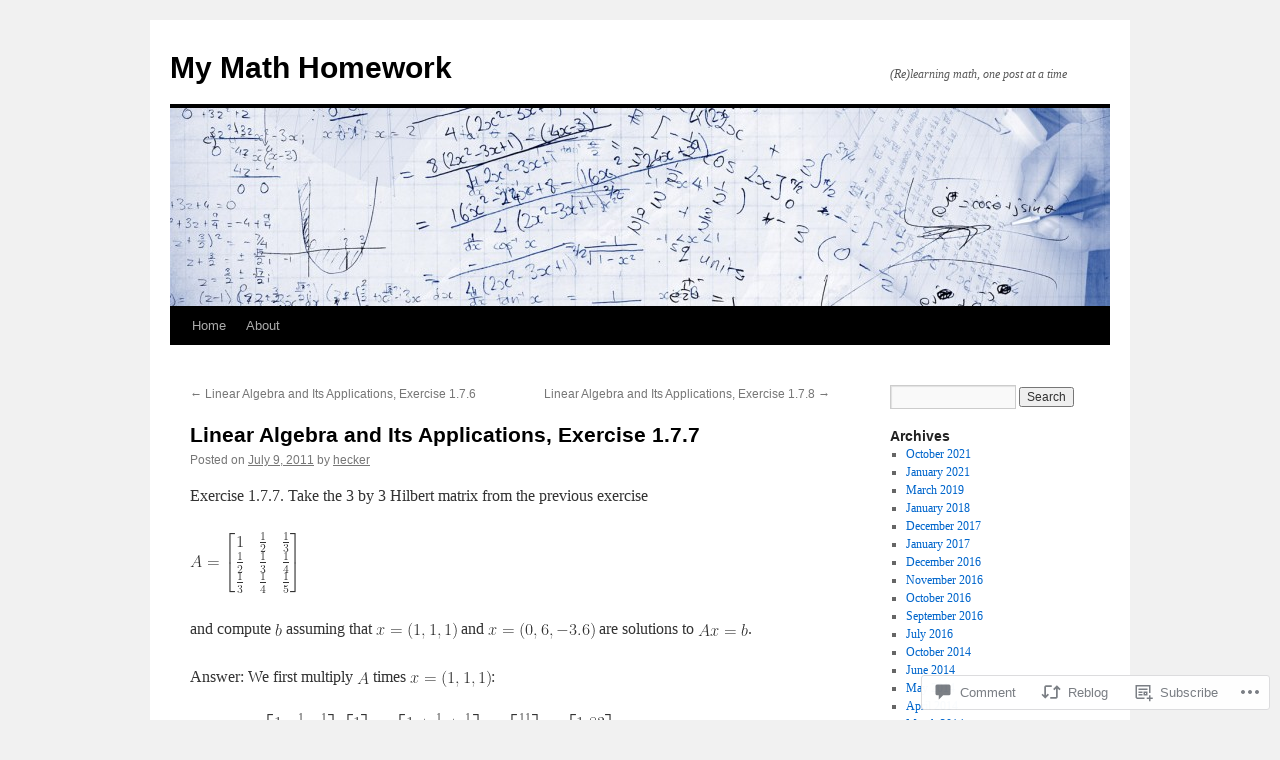

--- FILE ---
content_type: text/html; charset=UTF-8
request_url: https://math.hecker.org/2011/07/09/linear-algebra-and-its-applications-exercise-1-7-7/
body_size: 20375
content:
<!DOCTYPE html>
<html lang="en">
<head>
<meta charset="UTF-8" />
<title>
Linear Algebra and Its Applications, Exercise 1.7.7 | My Math Homework</title>
<link rel="profile" href="https://gmpg.org/xfn/11" />
<link rel="stylesheet" type="text/css" media="all" href="https://s0.wp.com/wp-content/themes/pub/twentyten/style.css?m=1659017451i&amp;ver=20190507" />
<link rel="pingback" href="https://math.hecker.org/xmlrpc.php">
<meta name='robots' content='max-image-preview:large' />

<!-- Async WordPress.com Remote Login -->
<script id="wpcom_remote_login_js">
var wpcom_remote_login_extra_auth = '';
function wpcom_remote_login_remove_dom_node_id( element_id ) {
	var dom_node = document.getElementById( element_id );
	if ( dom_node ) { dom_node.parentNode.removeChild( dom_node ); }
}
function wpcom_remote_login_remove_dom_node_classes( class_name ) {
	var dom_nodes = document.querySelectorAll( '.' + class_name );
	for ( var i = 0; i < dom_nodes.length; i++ ) {
		dom_nodes[ i ].parentNode.removeChild( dom_nodes[ i ] );
	}
}
function wpcom_remote_login_final_cleanup() {
	wpcom_remote_login_remove_dom_node_classes( "wpcom_remote_login_msg" );
	wpcom_remote_login_remove_dom_node_id( "wpcom_remote_login_key" );
	wpcom_remote_login_remove_dom_node_id( "wpcom_remote_login_validate" );
	wpcom_remote_login_remove_dom_node_id( "wpcom_remote_login_js" );
	wpcom_remote_login_remove_dom_node_id( "wpcom_request_access_iframe" );
	wpcom_remote_login_remove_dom_node_id( "wpcom_request_access_styles" );
}

// Watch for messages back from the remote login
window.addEventListener( "message", function( e ) {
	if ( e.origin === "https://r-login.wordpress.com" ) {
		var data = {};
		try {
			data = JSON.parse( e.data );
		} catch( e ) {
			wpcom_remote_login_final_cleanup();
			return;
		}

		if ( data.msg === 'LOGIN' ) {
			// Clean up the login check iframe
			wpcom_remote_login_remove_dom_node_id( "wpcom_remote_login_key" );

			var id_regex = new RegExp( /^[0-9]+$/ );
			var token_regex = new RegExp( /^.*|.*|.*$/ );
			if (
				token_regex.test( data.token )
				&& id_regex.test( data.wpcomid )
			) {
				// We have everything we need to ask for a login
				var script = document.createElement( "script" );
				script.setAttribute( "id", "wpcom_remote_login_validate" );
				script.src = '/remote-login.php?wpcom_remote_login=validate'
					+ '&wpcomid=' + data.wpcomid
					+ '&token=' + encodeURIComponent( data.token )
					+ '&host=' + window.location.protocol
					+ '//' + window.location.hostname
					+ '&postid=2364'
					+ '&is_singular=1';
				document.body.appendChild( script );
			}

			return;
		}

		// Safari ITP, not logged in, so redirect
		if ( data.msg === 'LOGIN-REDIRECT' ) {
			window.location = 'https://wordpress.com/log-in?redirect_to=' + window.location.href;
			return;
		}

		// Safari ITP, storage access failed, remove the request
		if ( data.msg === 'LOGIN-REMOVE' ) {
			var css_zap = 'html { -webkit-transition: margin-top 1s; transition: margin-top 1s; } /* 9001 */ html { margin-top: 0 !important; } * html body { margin-top: 0 !important; } @media screen and ( max-width: 782px ) { html { margin-top: 0 !important; } * html body { margin-top: 0 !important; } }';
			var style_zap = document.createElement( 'style' );
			style_zap.type = 'text/css';
			style_zap.appendChild( document.createTextNode( css_zap ) );
			document.body.appendChild( style_zap );

			var e = document.getElementById( 'wpcom_request_access_iframe' );
			e.parentNode.removeChild( e );

			document.cookie = 'wordpress_com_login_access=denied; path=/; max-age=31536000';

			return;
		}

		// Safari ITP
		if ( data.msg === 'REQUEST_ACCESS' ) {
			console.log( 'request access: safari' );

			// Check ITP iframe enable/disable knob
			if ( wpcom_remote_login_extra_auth !== 'safari_itp_iframe' ) {
				return;
			}

			// If we are in a "private window" there is no ITP.
			var private_window = false;
			try {
				var opendb = window.openDatabase( null, null, null, null );
			} catch( e ) {
				private_window = true;
			}

			if ( private_window ) {
				console.log( 'private window' );
				return;
			}

			var iframe = document.createElement( 'iframe' );
			iframe.id = 'wpcom_request_access_iframe';
			iframe.setAttribute( 'scrolling', 'no' );
			iframe.setAttribute( 'sandbox', 'allow-storage-access-by-user-activation allow-scripts allow-same-origin allow-top-navigation-by-user-activation' );
			iframe.src = 'https://r-login.wordpress.com/remote-login.php?wpcom_remote_login=request_access&origin=' + encodeURIComponent( data.origin ) + '&wpcomid=' + encodeURIComponent( data.wpcomid );

			var css = 'html { -webkit-transition: margin-top 1s; transition: margin-top 1s; } /* 9001 */ html { margin-top: 46px !important; } * html body { margin-top: 46px !important; } @media screen and ( max-width: 660px ) { html { margin-top: 71px !important; } * html body { margin-top: 71px !important; } #wpcom_request_access_iframe { display: block; height: 71px !important; } } #wpcom_request_access_iframe { border: 0px; height: 46px; position: fixed; top: 0; left: 0; width: 100%; min-width: 100%; z-index: 99999; background: #23282d; } ';

			var style = document.createElement( 'style' );
			style.type = 'text/css';
			style.id = 'wpcom_request_access_styles';
			style.appendChild( document.createTextNode( css ) );
			document.body.appendChild( style );

			document.body.appendChild( iframe );
		}

		if ( data.msg === 'DONE' ) {
			wpcom_remote_login_final_cleanup();
		}
	}
}, false );

// Inject the remote login iframe after the page has had a chance to load
// more critical resources
window.addEventListener( "DOMContentLoaded", function( e ) {
	var iframe = document.createElement( "iframe" );
	iframe.style.display = "none";
	iframe.setAttribute( "scrolling", "no" );
	iframe.setAttribute( "id", "wpcom_remote_login_key" );
	iframe.src = "https://r-login.wordpress.com/remote-login.php"
		+ "?wpcom_remote_login=key"
		+ "&origin=aHR0cHM6Ly9tYXRoLmhlY2tlci5vcmc%3D"
		+ "&wpcomid=10482618"
		+ "&time=" + Math.floor( Date.now() / 1000 );
	document.body.appendChild( iframe );
}, false );
</script>
<link rel='dns-prefetch' href='//widgets.wp.com' />
<link rel='dns-prefetch' href='//s0.wp.com' />
<link rel="alternate" type="application/rss+xml" title="My Math Homework &raquo; Feed" href="https://math.hecker.org/feed/" />
<link rel="alternate" type="application/rss+xml" title="My Math Homework &raquo; Comments Feed" href="https://math.hecker.org/comments/feed/" />
<link rel="alternate" type="application/rss+xml" title="My Math Homework &raquo; Linear Algebra and Its Applications, Exercise&nbsp;1.7.7 Comments Feed" href="https://math.hecker.org/2011/07/09/linear-algebra-and-its-applications-exercise-1-7-7/feed/" />
	<script type="text/javascript">
		/* <![CDATA[ */
		function addLoadEvent(func) {
			var oldonload = window.onload;
			if (typeof window.onload != 'function') {
				window.onload = func;
			} else {
				window.onload = function () {
					oldonload();
					func();
				}
			}
		}
		/* ]]> */
	</script>
	<link crossorigin='anonymous' rel='stylesheet' id='all-css-0-1' href='/_static/??-eJxtzEkKgDAMQNELWYNjcSGeRdog1Q7BpHh9UQRBXD74fDhImRQFo0DIinxeXGRYUWg222PgHCEkmz0y7OhnQasosXxUGuYC/o/ebfh+b135FMZKd02th77t1hMpiDR+&cssminify=yes' type='text/css' media='all' />
<style id='wp-emoji-styles-inline-css'>

	img.wp-smiley, img.emoji {
		display: inline !important;
		border: none !important;
		box-shadow: none !important;
		height: 1em !important;
		width: 1em !important;
		margin: 0 0.07em !important;
		vertical-align: -0.1em !important;
		background: none !important;
		padding: 0 !important;
	}
/*# sourceURL=wp-emoji-styles-inline-css */
</style>
<link crossorigin='anonymous' rel='stylesheet' id='all-css-2-1' href='/wp-content/plugins/gutenberg-core/v22.2.0/build/styles/block-library/style.css?m=1764855221i&cssminify=yes' type='text/css' media='all' />
<style id='wp-block-library-inline-css'>
.has-text-align-justify {
	text-align:justify;
}
.has-text-align-justify{text-align:justify;}

/*# sourceURL=wp-block-library-inline-css */
</style><style id='global-styles-inline-css'>
:root{--wp--preset--aspect-ratio--square: 1;--wp--preset--aspect-ratio--4-3: 4/3;--wp--preset--aspect-ratio--3-4: 3/4;--wp--preset--aspect-ratio--3-2: 3/2;--wp--preset--aspect-ratio--2-3: 2/3;--wp--preset--aspect-ratio--16-9: 16/9;--wp--preset--aspect-ratio--9-16: 9/16;--wp--preset--color--black: #000;--wp--preset--color--cyan-bluish-gray: #abb8c3;--wp--preset--color--white: #fff;--wp--preset--color--pale-pink: #f78da7;--wp--preset--color--vivid-red: #cf2e2e;--wp--preset--color--luminous-vivid-orange: #ff6900;--wp--preset--color--luminous-vivid-amber: #fcb900;--wp--preset--color--light-green-cyan: #7bdcb5;--wp--preset--color--vivid-green-cyan: #00d084;--wp--preset--color--pale-cyan-blue: #8ed1fc;--wp--preset--color--vivid-cyan-blue: #0693e3;--wp--preset--color--vivid-purple: #9b51e0;--wp--preset--color--blue: #0066cc;--wp--preset--color--medium-gray: #666;--wp--preset--color--light-gray: #f1f1f1;--wp--preset--gradient--vivid-cyan-blue-to-vivid-purple: linear-gradient(135deg,rgb(6,147,227) 0%,rgb(155,81,224) 100%);--wp--preset--gradient--light-green-cyan-to-vivid-green-cyan: linear-gradient(135deg,rgb(122,220,180) 0%,rgb(0,208,130) 100%);--wp--preset--gradient--luminous-vivid-amber-to-luminous-vivid-orange: linear-gradient(135deg,rgb(252,185,0) 0%,rgb(255,105,0) 100%);--wp--preset--gradient--luminous-vivid-orange-to-vivid-red: linear-gradient(135deg,rgb(255,105,0) 0%,rgb(207,46,46) 100%);--wp--preset--gradient--very-light-gray-to-cyan-bluish-gray: linear-gradient(135deg,rgb(238,238,238) 0%,rgb(169,184,195) 100%);--wp--preset--gradient--cool-to-warm-spectrum: linear-gradient(135deg,rgb(74,234,220) 0%,rgb(151,120,209) 20%,rgb(207,42,186) 40%,rgb(238,44,130) 60%,rgb(251,105,98) 80%,rgb(254,248,76) 100%);--wp--preset--gradient--blush-light-purple: linear-gradient(135deg,rgb(255,206,236) 0%,rgb(152,150,240) 100%);--wp--preset--gradient--blush-bordeaux: linear-gradient(135deg,rgb(254,205,165) 0%,rgb(254,45,45) 50%,rgb(107,0,62) 100%);--wp--preset--gradient--luminous-dusk: linear-gradient(135deg,rgb(255,203,112) 0%,rgb(199,81,192) 50%,rgb(65,88,208) 100%);--wp--preset--gradient--pale-ocean: linear-gradient(135deg,rgb(255,245,203) 0%,rgb(182,227,212) 50%,rgb(51,167,181) 100%);--wp--preset--gradient--electric-grass: linear-gradient(135deg,rgb(202,248,128) 0%,rgb(113,206,126) 100%);--wp--preset--gradient--midnight: linear-gradient(135deg,rgb(2,3,129) 0%,rgb(40,116,252) 100%);--wp--preset--font-size--small: 13px;--wp--preset--font-size--medium: 20px;--wp--preset--font-size--large: 36px;--wp--preset--font-size--x-large: 42px;--wp--preset--font-family--albert-sans: 'Albert Sans', sans-serif;--wp--preset--font-family--alegreya: Alegreya, serif;--wp--preset--font-family--arvo: Arvo, serif;--wp--preset--font-family--bodoni-moda: 'Bodoni Moda', serif;--wp--preset--font-family--bricolage-grotesque: 'Bricolage Grotesque', sans-serif;--wp--preset--font-family--cabin: Cabin, sans-serif;--wp--preset--font-family--chivo: Chivo, sans-serif;--wp--preset--font-family--commissioner: Commissioner, sans-serif;--wp--preset--font-family--cormorant: Cormorant, serif;--wp--preset--font-family--courier-prime: 'Courier Prime', monospace;--wp--preset--font-family--crimson-pro: 'Crimson Pro', serif;--wp--preset--font-family--dm-mono: 'DM Mono', monospace;--wp--preset--font-family--dm-sans: 'DM Sans', sans-serif;--wp--preset--font-family--dm-serif-display: 'DM Serif Display', serif;--wp--preset--font-family--domine: Domine, serif;--wp--preset--font-family--eb-garamond: 'EB Garamond', serif;--wp--preset--font-family--epilogue: Epilogue, sans-serif;--wp--preset--font-family--fahkwang: Fahkwang, sans-serif;--wp--preset--font-family--figtree: Figtree, sans-serif;--wp--preset--font-family--fira-sans: 'Fira Sans', sans-serif;--wp--preset--font-family--fjalla-one: 'Fjalla One', sans-serif;--wp--preset--font-family--fraunces: Fraunces, serif;--wp--preset--font-family--gabarito: Gabarito, system-ui;--wp--preset--font-family--ibm-plex-mono: 'IBM Plex Mono', monospace;--wp--preset--font-family--ibm-plex-sans: 'IBM Plex Sans', sans-serif;--wp--preset--font-family--ibarra-real-nova: 'Ibarra Real Nova', serif;--wp--preset--font-family--instrument-serif: 'Instrument Serif', serif;--wp--preset--font-family--inter: Inter, sans-serif;--wp--preset--font-family--josefin-sans: 'Josefin Sans', sans-serif;--wp--preset--font-family--jost: Jost, sans-serif;--wp--preset--font-family--libre-baskerville: 'Libre Baskerville', serif;--wp--preset--font-family--libre-franklin: 'Libre Franklin', sans-serif;--wp--preset--font-family--literata: Literata, serif;--wp--preset--font-family--lora: Lora, serif;--wp--preset--font-family--merriweather: Merriweather, serif;--wp--preset--font-family--montserrat: Montserrat, sans-serif;--wp--preset--font-family--newsreader: Newsreader, serif;--wp--preset--font-family--noto-sans-mono: 'Noto Sans Mono', sans-serif;--wp--preset--font-family--nunito: Nunito, sans-serif;--wp--preset--font-family--open-sans: 'Open Sans', sans-serif;--wp--preset--font-family--overpass: Overpass, sans-serif;--wp--preset--font-family--pt-serif: 'PT Serif', serif;--wp--preset--font-family--petrona: Petrona, serif;--wp--preset--font-family--piazzolla: Piazzolla, serif;--wp--preset--font-family--playfair-display: 'Playfair Display', serif;--wp--preset--font-family--plus-jakarta-sans: 'Plus Jakarta Sans', sans-serif;--wp--preset--font-family--poppins: Poppins, sans-serif;--wp--preset--font-family--raleway: Raleway, sans-serif;--wp--preset--font-family--roboto: Roboto, sans-serif;--wp--preset--font-family--roboto-slab: 'Roboto Slab', serif;--wp--preset--font-family--rubik: Rubik, sans-serif;--wp--preset--font-family--rufina: Rufina, serif;--wp--preset--font-family--sora: Sora, sans-serif;--wp--preset--font-family--source-sans-3: 'Source Sans 3', sans-serif;--wp--preset--font-family--source-serif-4: 'Source Serif 4', serif;--wp--preset--font-family--space-mono: 'Space Mono', monospace;--wp--preset--font-family--syne: Syne, sans-serif;--wp--preset--font-family--texturina: Texturina, serif;--wp--preset--font-family--urbanist: Urbanist, sans-serif;--wp--preset--font-family--work-sans: 'Work Sans', sans-serif;--wp--preset--spacing--20: 0.44rem;--wp--preset--spacing--30: 0.67rem;--wp--preset--spacing--40: 1rem;--wp--preset--spacing--50: 1.5rem;--wp--preset--spacing--60: 2.25rem;--wp--preset--spacing--70: 3.38rem;--wp--preset--spacing--80: 5.06rem;--wp--preset--shadow--natural: 6px 6px 9px rgba(0, 0, 0, 0.2);--wp--preset--shadow--deep: 12px 12px 50px rgba(0, 0, 0, 0.4);--wp--preset--shadow--sharp: 6px 6px 0px rgba(0, 0, 0, 0.2);--wp--preset--shadow--outlined: 6px 6px 0px -3px rgb(255, 255, 255), 6px 6px rgb(0, 0, 0);--wp--preset--shadow--crisp: 6px 6px 0px rgb(0, 0, 0);}:where(.is-layout-flex){gap: 0.5em;}:where(.is-layout-grid){gap: 0.5em;}body .is-layout-flex{display: flex;}.is-layout-flex{flex-wrap: wrap;align-items: center;}.is-layout-flex > :is(*, div){margin: 0;}body .is-layout-grid{display: grid;}.is-layout-grid > :is(*, div){margin: 0;}:where(.wp-block-columns.is-layout-flex){gap: 2em;}:where(.wp-block-columns.is-layout-grid){gap: 2em;}:where(.wp-block-post-template.is-layout-flex){gap: 1.25em;}:where(.wp-block-post-template.is-layout-grid){gap: 1.25em;}.has-black-color{color: var(--wp--preset--color--black) !important;}.has-cyan-bluish-gray-color{color: var(--wp--preset--color--cyan-bluish-gray) !important;}.has-white-color{color: var(--wp--preset--color--white) !important;}.has-pale-pink-color{color: var(--wp--preset--color--pale-pink) !important;}.has-vivid-red-color{color: var(--wp--preset--color--vivid-red) !important;}.has-luminous-vivid-orange-color{color: var(--wp--preset--color--luminous-vivid-orange) !important;}.has-luminous-vivid-amber-color{color: var(--wp--preset--color--luminous-vivid-amber) !important;}.has-light-green-cyan-color{color: var(--wp--preset--color--light-green-cyan) !important;}.has-vivid-green-cyan-color{color: var(--wp--preset--color--vivid-green-cyan) !important;}.has-pale-cyan-blue-color{color: var(--wp--preset--color--pale-cyan-blue) !important;}.has-vivid-cyan-blue-color{color: var(--wp--preset--color--vivid-cyan-blue) !important;}.has-vivid-purple-color{color: var(--wp--preset--color--vivid-purple) !important;}.has-black-background-color{background-color: var(--wp--preset--color--black) !important;}.has-cyan-bluish-gray-background-color{background-color: var(--wp--preset--color--cyan-bluish-gray) !important;}.has-white-background-color{background-color: var(--wp--preset--color--white) !important;}.has-pale-pink-background-color{background-color: var(--wp--preset--color--pale-pink) !important;}.has-vivid-red-background-color{background-color: var(--wp--preset--color--vivid-red) !important;}.has-luminous-vivid-orange-background-color{background-color: var(--wp--preset--color--luminous-vivid-orange) !important;}.has-luminous-vivid-amber-background-color{background-color: var(--wp--preset--color--luminous-vivid-amber) !important;}.has-light-green-cyan-background-color{background-color: var(--wp--preset--color--light-green-cyan) !important;}.has-vivid-green-cyan-background-color{background-color: var(--wp--preset--color--vivid-green-cyan) !important;}.has-pale-cyan-blue-background-color{background-color: var(--wp--preset--color--pale-cyan-blue) !important;}.has-vivid-cyan-blue-background-color{background-color: var(--wp--preset--color--vivid-cyan-blue) !important;}.has-vivid-purple-background-color{background-color: var(--wp--preset--color--vivid-purple) !important;}.has-black-border-color{border-color: var(--wp--preset--color--black) !important;}.has-cyan-bluish-gray-border-color{border-color: var(--wp--preset--color--cyan-bluish-gray) !important;}.has-white-border-color{border-color: var(--wp--preset--color--white) !important;}.has-pale-pink-border-color{border-color: var(--wp--preset--color--pale-pink) !important;}.has-vivid-red-border-color{border-color: var(--wp--preset--color--vivid-red) !important;}.has-luminous-vivid-orange-border-color{border-color: var(--wp--preset--color--luminous-vivid-orange) !important;}.has-luminous-vivid-amber-border-color{border-color: var(--wp--preset--color--luminous-vivid-amber) !important;}.has-light-green-cyan-border-color{border-color: var(--wp--preset--color--light-green-cyan) !important;}.has-vivid-green-cyan-border-color{border-color: var(--wp--preset--color--vivid-green-cyan) !important;}.has-pale-cyan-blue-border-color{border-color: var(--wp--preset--color--pale-cyan-blue) !important;}.has-vivid-cyan-blue-border-color{border-color: var(--wp--preset--color--vivid-cyan-blue) !important;}.has-vivid-purple-border-color{border-color: var(--wp--preset--color--vivid-purple) !important;}.has-vivid-cyan-blue-to-vivid-purple-gradient-background{background: var(--wp--preset--gradient--vivid-cyan-blue-to-vivid-purple) !important;}.has-light-green-cyan-to-vivid-green-cyan-gradient-background{background: var(--wp--preset--gradient--light-green-cyan-to-vivid-green-cyan) !important;}.has-luminous-vivid-amber-to-luminous-vivid-orange-gradient-background{background: var(--wp--preset--gradient--luminous-vivid-amber-to-luminous-vivid-orange) !important;}.has-luminous-vivid-orange-to-vivid-red-gradient-background{background: var(--wp--preset--gradient--luminous-vivid-orange-to-vivid-red) !important;}.has-very-light-gray-to-cyan-bluish-gray-gradient-background{background: var(--wp--preset--gradient--very-light-gray-to-cyan-bluish-gray) !important;}.has-cool-to-warm-spectrum-gradient-background{background: var(--wp--preset--gradient--cool-to-warm-spectrum) !important;}.has-blush-light-purple-gradient-background{background: var(--wp--preset--gradient--blush-light-purple) !important;}.has-blush-bordeaux-gradient-background{background: var(--wp--preset--gradient--blush-bordeaux) !important;}.has-luminous-dusk-gradient-background{background: var(--wp--preset--gradient--luminous-dusk) !important;}.has-pale-ocean-gradient-background{background: var(--wp--preset--gradient--pale-ocean) !important;}.has-electric-grass-gradient-background{background: var(--wp--preset--gradient--electric-grass) !important;}.has-midnight-gradient-background{background: var(--wp--preset--gradient--midnight) !important;}.has-small-font-size{font-size: var(--wp--preset--font-size--small) !important;}.has-medium-font-size{font-size: var(--wp--preset--font-size--medium) !important;}.has-large-font-size{font-size: var(--wp--preset--font-size--large) !important;}.has-x-large-font-size{font-size: var(--wp--preset--font-size--x-large) !important;}.has-albert-sans-font-family{font-family: var(--wp--preset--font-family--albert-sans) !important;}.has-alegreya-font-family{font-family: var(--wp--preset--font-family--alegreya) !important;}.has-arvo-font-family{font-family: var(--wp--preset--font-family--arvo) !important;}.has-bodoni-moda-font-family{font-family: var(--wp--preset--font-family--bodoni-moda) !important;}.has-bricolage-grotesque-font-family{font-family: var(--wp--preset--font-family--bricolage-grotesque) !important;}.has-cabin-font-family{font-family: var(--wp--preset--font-family--cabin) !important;}.has-chivo-font-family{font-family: var(--wp--preset--font-family--chivo) !important;}.has-commissioner-font-family{font-family: var(--wp--preset--font-family--commissioner) !important;}.has-cormorant-font-family{font-family: var(--wp--preset--font-family--cormorant) !important;}.has-courier-prime-font-family{font-family: var(--wp--preset--font-family--courier-prime) !important;}.has-crimson-pro-font-family{font-family: var(--wp--preset--font-family--crimson-pro) !important;}.has-dm-mono-font-family{font-family: var(--wp--preset--font-family--dm-mono) !important;}.has-dm-sans-font-family{font-family: var(--wp--preset--font-family--dm-sans) !important;}.has-dm-serif-display-font-family{font-family: var(--wp--preset--font-family--dm-serif-display) !important;}.has-domine-font-family{font-family: var(--wp--preset--font-family--domine) !important;}.has-eb-garamond-font-family{font-family: var(--wp--preset--font-family--eb-garamond) !important;}.has-epilogue-font-family{font-family: var(--wp--preset--font-family--epilogue) !important;}.has-fahkwang-font-family{font-family: var(--wp--preset--font-family--fahkwang) !important;}.has-figtree-font-family{font-family: var(--wp--preset--font-family--figtree) !important;}.has-fira-sans-font-family{font-family: var(--wp--preset--font-family--fira-sans) !important;}.has-fjalla-one-font-family{font-family: var(--wp--preset--font-family--fjalla-one) !important;}.has-fraunces-font-family{font-family: var(--wp--preset--font-family--fraunces) !important;}.has-gabarito-font-family{font-family: var(--wp--preset--font-family--gabarito) !important;}.has-ibm-plex-mono-font-family{font-family: var(--wp--preset--font-family--ibm-plex-mono) !important;}.has-ibm-plex-sans-font-family{font-family: var(--wp--preset--font-family--ibm-plex-sans) !important;}.has-ibarra-real-nova-font-family{font-family: var(--wp--preset--font-family--ibarra-real-nova) !important;}.has-instrument-serif-font-family{font-family: var(--wp--preset--font-family--instrument-serif) !important;}.has-inter-font-family{font-family: var(--wp--preset--font-family--inter) !important;}.has-josefin-sans-font-family{font-family: var(--wp--preset--font-family--josefin-sans) !important;}.has-jost-font-family{font-family: var(--wp--preset--font-family--jost) !important;}.has-libre-baskerville-font-family{font-family: var(--wp--preset--font-family--libre-baskerville) !important;}.has-libre-franklin-font-family{font-family: var(--wp--preset--font-family--libre-franklin) !important;}.has-literata-font-family{font-family: var(--wp--preset--font-family--literata) !important;}.has-lora-font-family{font-family: var(--wp--preset--font-family--lora) !important;}.has-merriweather-font-family{font-family: var(--wp--preset--font-family--merriweather) !important;}.has-montserrat-font-family{font-family: var(--wp--preset--font-family--montserrat) !important;}.has-newsreader-font-family{font-family: var(--wp--preset--font-family--newsreader) !important;}.has-noto-sans-mono-font-family{font-family: var(--wp--preset--font-family--noto-sans-mono) !important;}.has-nunito-font-family{font-family: var(--wp--preset--font-family--nunito) !important;}.has-open-sans-font-family{font-family: var(--wp--preset--font-family--open-sans) !important;}.has-overpass-font-family{font-family: var(--wp--preset--font-family--overpass) !important;}.has-pt-serif-font-family{font-family: var(--wp--preset--font-family--pt-serif) !important;}.has-petrona-font-family{font-family: var(--wp--preset--font-family--petrona) !important;}.has-piazzolla-font-family{font-family: var(--wp--preset--font-family--piazzolla) !important;}.has-playfair-display-font-family{font-family: var(--wp--preset--font-family--playfair-display) !important;}.has-plus-jakarta-sans-font-family{font-family: var(--wp--preset--font-family--plus-jakarta-sans) !important;}.has-poppins-font-family{font-family: var(--wp--preset--font-family--poppins) !important;}.has-raleway-font-family{font-family: var(--wp--preset--font-family--raleway) !important;}.has-roboto-font-family{font-family: var(--wp--preset--font-family--roboto) !important;}.has-roboto-slab-font-family{font-family: var(--wp--preset--font-family--roboto-slab) !important;}.has-rubik-font-family{font-family: var(--wp--preset--font-family--rubik) !important;}.has-rufina-font-family{font-family: var(--wp--preset--font-family--rufina) !important;}.has-sora-font-family{font-family: var(--wp--preset--font-family--sora) !important;}.has-source-sans-3-font-family{font-family: var(--wp--preset--font-family--source-sans-3) !important;}.has-source-serif-4-font-family{font-family: var(--wp--preset--font-family--source-serif-4) !important;}.has-space-mono-font-family{font-family: var(--wp--preset--font-family--space-mono) !important;}.has-syne-font-family{font-family: var(--wp--preset--font-family--syne) !important;}.has-texturina-font-family{font-family: var(--wp--preset--font-family--texturina) !important;}.has-urbanist-font-family{font-family: var(--wp--preset--font-family--urbanist) !important;}.has-work-sans-font-family{font-family: var(--wp--preset--font-family--work-sans) !important;}
/*# sourceURL=global-styles-inline-css */
</style>

<style id='classic-theme-styles-inline-css'>
/*! This file is auto-generated */
.wp-block-button__link{color:#fff;background-color:#32373c;border-radius:9999px;box-shadow:none;text-decoration:none;padding:calc(.667em + 2px) calc(1.333em + 2px);font-size:1.125em}.wp-block-file__button{background:#32373c;color:#fff;text-decoration:none}
/*# sourceURL=/wp-includes/css/classic-themes.min.css */
</style>
<link crossorigin='anonymous' rel='stylesheet' id='all-css-4-1' href='/_static/??-eJx9j9sOwjAIhl/ISjTzdGF8FNMD0c7RNYVuPr4sy27U7IbADx8/wJiN75NgEqBqclcfMTH4vqDqlK2AThCGaLFD0rGtZ97Af2yM4YGiOC+5EXyvI1ltjHO5ILPRSLGSkad68RrXomTrX0alecXcAK5p6d0HTKEvYKv0ZEWi/6GAiwdXYxdgwOLUWcXpS/6up1tudN2djud9c2maQ/sBK5V29A==&cssminify=yes' type='text/css' media='all' />
<link rel='stylesheet' id='verbum-gutenberg-css-css' href='https://widgets.wp.com/verbum-block-editor/block-editor.css?ver=1738686361' media='all' />
<link crossorigin='anonymous' rel='stylesheet' id='all-css-6-1' href='/_static/??-eJyFjsEOwjAMQ3+IECaxiR0Q37JVoRTaplpSVfv7hRsTEtxsy88ytgKOs1JW1AclEix1Rm0WrJbiHNm95OhEDvivK7pGglYcpy8gVSix+pAFF7JRb9KjtT7sL8gTg12ZNHDeGbjHKSxv9Jau3dCdzv3YX8bnBqh7UWU=&cssminify=yes' type='text/css' media='all' />
<style id='jetpack-global-styles-frontend-style-inline-css'>
:root { --font-headings: unset; --font-base: unset; --font-headings-default: -apple-system,BlinkMacSystemFont,"Segoe UI",Roboto,Oxygen-Sans,Ubuntu,Cantarell,"Helvetica Neue",sans-serif; --font-base-default: -apple-system,BlinkMacSystemFont,"Segoe UI",Roboto,Oxygen-Sans,Ubuntu,Cantarell,"Helvetica Neue",sans-serif;}
/*# sourceURL=jetpack-global-styles-frontend-style-inline-css */
</style>
<link crossorigin='anonymous' rel='stylesheet' id='all-css-8-1' href='/_static/??-eJyNjcsKAjEMRX/IGtQZBxfip0hMS9sxTYppGfx7H7gRN+7ugcs5sFRHKi1Ig9Jd5R6zGMyhVaTrh8G6QFHfORhYwlvw6P39PbPENZmt4G/ROQuBKWVkxxrVvuBH1lIoz2waILJekF+HUzlupnG3nQ77YZwfuRJIaQ==&cssminify=yes' type='text/css' media='all' />
<script type="text/javascript" id="jetpack_related-posts-js-extra">
/* <![CDATA[ */
var related_posts_js_options = {"post_heading":"h4"};
//# sourceURL=jetpack_related-posts-js-extra
/* ]]> */
</script>
<script type="text/javascript" id="wpcom-actionbar-placeholder-js-extra">
/* <![CDATA[ */
var actionbardata = {"siteID":"10482618","postID":"2364","siteURL":"https://math.hecker.org","xhrURL":"https://math.hecker.org/wp-admin/admin-ajax.php","nonce":"a341b530e9","isLoggedIn":"","statusMessage":"","subsEmailDefault":"instantly","proxyScriptUrl":"https://s0.wp.com/wp-content/js/wpcom-proxy-request.js?m=1513050504i&amp;ver=20211021","shortlink":"https://wp.me/pHZ0u-C8","i18n":{"followedText":"New posts from this site will now appear in your \u003Ca href=\"https://wordpress.com/reader\"\u003EReader\u003C/a\u003E","foldBar":"Collapse this bar","unfoldBar":"Expand this bar","shortLinkCopied":"Shortlink copied to clipboard."}};
//# sourceURL=wpcom-actionbar-placeholder-js-extra
/* ]]> */
</script>
<script type="text/javascript" id="jetpack-mu-wpcom-settings-js-before">
/* <![CDATA[ */
var JETPACK_MU_WPCOM_SETTINGS = {"assetsUrl":"https://s0.wp.com/wp-content/mu-plugins/jetpack-mu-wpcom-plugin/sun/jetpack_vendor/automattic/jetpack-mu-wpcom/src/build/"};
//# sourceURL=jetpack-mu-wpcom-settings-js-before
/* ]]> */
</script>
<script crossorigin='anonymous' type='text/javascript'  src='/_static/??/wp-content/mu-plugins/jetpack-plugin/sun/_inc/build/related-posts/related-posts.min.js,/wp-content/js/rlt-proxy.js?m=1755011788j'></script>
<script type="text/javascript" id="rlt-proxy-js-after">
/* <![CDATA[ */
	rltInitialize( {"token":null,"iframeOrigins":["https:\/\/widgets.wp.com"]} );
//# sourceURL=rlt-proxy-js-after
/* ]]> */
</script>
<link rel="EditURI" type="application/rsd+xml" title="RSD" href="https://heckermath.wordpress.com/xmlrpc.php?rsd" />
<meta name="generator" content="WordPress.com" />
<link rel="canonical" href="https://math.hecker.org/2011/07/09/linear-algebra-and-its-applications-exercise-1-7-7/" />
<link rel='shortlink' href='https://wp.me/pHZ0u-C8' />
<link rel="alternate" type="application/json+oembed" href="https://public-api.wordpress.com/oembed/?format=json&amp;url=https%3A%2F%2Fmath.hecker.org%2F2011%2F07%2F09%2Flinear-algebra-and-its-applications-exercise-1-7-7%2F&amp;for=wpcom-auto-discovery" /><link rel="alternate" type="application/xml+oembed" href="https://public-api.wordpress.com/oembed/?format=xml&amp;url=https%3A%2F%2Fmath.hecker.org%2F2011%2F07%2F09%2Flinear-algebra-and-its-applications-exercise-1-7-7%2F&amp;for=wpcom-auto-discovery" />
<!-- Jetpack Open Graph Tags -->
<meta property="og:type" content="article" />
<meta property="og:title" content="Linear Algebra and Its Applications, Exercise 1.7.7" />
<meta property="og:url" content="https://math.hecker.org/2011/07/09/linear-algebra-and-its-applications-exercise-1-7-7/" />
<meta property="og:description" content="Exercise 1.7.7. Take the 3 by 3 Hilbert matrix from the previous exercise $latex A = \begin{bmatrix} 1&amp;\frac{1}{2}&amp;\frac{1}{3} \\ \frac{1}{2}&amp;\frac{1}{3}&amp;\frac{1}{4} \\ \frac{1}{3}&amp;…" />
<meta property="article:published_time" content="2011-07-09T00:00:45+00:00" />
<meta property="article:modified_time" content="2011-07-02T19:07:19+00:00" />
<meta property="og:site_name" content="My Math Homework" />
<meta property="og:image" content="http://www.assoc-amazon.com/e/ir?t=frankhecker-20&#038;l=as2&#038;o=1&#038;a=0155510053" />
<meta property="og:image:width" content="1" />
<meta property="og:image:height" content="1" />
<meta property="og:image:alt" content="" />
<meta property="og:locale" content="en_US" />
<meta property="article:publisher" content="https://www.facebook.com/WordPresscom" />
<meta name="twitter:text:title" content="Linear Algebra and Its Applications, Exercise&nbsp;1.7.7" />
<meta name="twitter:image" content="http://www.assoc-amazon.com/e/ir?t=frankhecker-20&#038;l=as2&#038;o=1&#038;a=0155510053&#038;w=144" />
<meta name="twitter:card" content="summary" />

<!-- End Jetpack Open Graph Tags -->
<link rel="shortcut icon" type="image/x-icon" href="https://s0.wp.com/i/favicon.ico?m=1713425267i" sizes="16x16 24x24 32x32 48x48" />
<link rel="icon" type="image/x-icon" href="https://s0.wp.com/i/favicon.ico?m=1713425267i" sizes="16x16 24x24 32x32 48x48" />
<link rel="apple-touch-icon" href="https://s0.wp.com/i/webclip.png?m=1713868326i" />
<link rel='openid.server' href='https://math.hecker.org/?openidserver=1' />
<link rel='openid.delegate' href='https://math.hecker.org/' />
<link rel="search" type="application/opensearchdescription+xml" href="https://math.hecker.org/osd.xml" title="My Math Homework" />
<link rel="search" type="application/opensearchdescription+xml" href="https://s1.wp.com/opensearch.xml" title="WordPress.com" />
<meta name="description" content="Exercise 1.7.7. Take the 3 by 3 Hilbert matrix from the previous exercise $latex A = \begin{bmatrix} 1&amp;\frac{1}{2}&amp;\frac{1}{3} \\ \frac{1}{2}&amp;\frac{1}{3}&amp;\frac{1}{4} \\ \frac{1}{3}&amp;\frac{1}{4}&amp;\frac{1}{5} \end{bmatrix}$ and compute $latex b$ assuming that $latex x = (1, 1, 1)$ and $latex x = (0, 6, -3.6)$ are solutions to $latex Ax = b$. Answer: We first multiply $latex A$&hellip;" />
</head>

<body class="wp-singular post-template-default single single-post postid-2364 single-format-standard wp-theme-pubtwentyten customizer-styles-applied single-author jetpack-reblog-enabled">
<div id="wrapper" class="hfeed">
	<div id="header">
		<div id="masthead">
			<div id="branding" role="banner">
								<div id="site-title">
					<span>
						<a href="https://math.hecker.org/" title="My Math Homework" rel="home">My Math Homework</a>
					</span>
				</div>
				<div id="site-description">(Re)learning math, one post at a time</div>

									<a class="home-link" href="https://math.hecker.org/" title="My Math Homework" rel="home">
						<img src="https://math.hecker.org/wp-content/uploads/2010/05/cropped-mathematics_concept_collage1.jpg" width="940" height="198" alt="" />
					</a>
								</div><!-- #branding -->

			<div id="access" role="navigation">
								<div class="skip-link screen-reader-text"><a href="#content" title="Skip to content">Skip to content</a></div>
				<div class="menu"><ul>
<li ><a href="https://math.hecker.org/">Home</a></li><li class="page_item page-item-2"><a href="https://math.hecker.org/about/">About</a></li>
</ul></div>
			</div><!-- #access -->
		</div><!-- #masthead -->
	</div><!-- #header -->

	<div id="main">

		<div id="container">
			<div id="content" role="main">

			

				<div id="nav-above" class="navigation">
					<div class="nav-previous"><a href="https://math.hecker.org/2011/07/08/linear-algebra-and-its-applications-exercise-1-7-6/" rel="prev"><span class="meta-nav">&larr;</span> Linear Algebra and Its Applications, Exercise&nbsp;1.7.6</a></div>
					<div class="nav-next"><a href="https://math.hecker.org/2011/07/10/linear-algebra-and-its-applications-exercise-1-7-8/" rel="next">Linear Algebra and Its Applications, Exercise&nbsp;1.7.8 <span class="meta-nav">&rarr;</span></a></div>
				</div><!-- #nav-above -->

				<div id="post-2364" class="post-2364 post type-post status-publish format-standard hentry category-linear-algebra">
											<h2 class="entry-title"><a href="https://math.hecker.org/2011/07/09/linear-algebra-and-its-applications-exercise-1-7-7/" rel="bookmark">Linear Algebra and Its Applications, Exercise&nbsp;1.7.7</a></h2>					
					<div class="entry-meta">
						<span class="meta-prep meta-prep-author">Posted on</span> <a href="https://math.hecker.org/2011/07/09/linear-algebra-and-its-applications-exercise-1-7-7/" title="12:00 am" rel="bookmark"><span class="entry-date">July 9, 2011</span></a> <span class="meta-sep">by</span> <span class="author vcard"><a class="url fn n" href="https://math.hecker.org/author/hecker/" title="View all posts by hecker">hecker</a></span>					</div><!-- .entry-meta -->

					<div class="entry-content">
						<p>Exercise 1.7.7. Take the 3 by 3 Hilbert matrix from the previous exercise</p>
<p><img src="https://s0.wp.com/latex.php?latex=A+%3D+%5Cbegin%7Bbmatrix%7D+1%26%5Cfrac%7B1%7D%7B2%7D%26%5Cfrac%7B1%7D%7B3%7D+%5C%5C+%5Cfrac%7B1%7D%7B2%7D%26%5Cfrac%7B1%7D%7B3%7D%26%5Cfrac%7B1%7D%7B4%7D+%5C%5C+%5Cfrac%7B1%7D%7B3%7D%26%5Cfrac%7B1%7D%7B4%7D%26%5Cfrac%7B1%7D%7B5%7D+%5Cend%7Bbmatrix%7D&#038;bg=ffffff&#038;fg=333333&#038;s=0&#038;c=20201002" srcset="https://s0.wp.com/latex.php?latex=A+%3D+%5Cbegin%7Bbmatrix%7D+1%26%5Cfrac%7B1%7D%7B2%7D%26%5Cfrac%7B1%7D%7B3%7D+%5C%5C+%5Cfrac%7B1%7D%7B2%7D%26%5Cfrac%7B1%7D%7B3%7D%26%5Cfrac%7B1%7D%7B4%7D+%5C%5C+%5Cfrac%7B1%7D%7B3%7D%26%5Cfrac%7B1%7D%7B4%7D%26%5Cfrac%7B1%7D%7B5%7D+%5Cend%7Bbmatrix%7D&#038;bg=ffffff&#038;fg=333333&#038;s=0&#038;c=20201002 1x, https://s0.wp.com/latex.php?latex=A+%3D+%5Cbegin%7Bbmatrix%7D+1%26%5Cfrac%7B1%7D%7B2%7D%26%5Cfrac%7B1%7D%7B3%7D+%5C%5C+%5Cfrac%7B1%7D%7B2%7D%26%5Cfrac%7B1%7D%7B3%7D%26%5Cfrac%7B1%7D%7B4%7D+%5C%5C+%5Cfrac%7B1%7D%7B3%7D%26%5Cfrac%7B1%7D%7B4%7D%26%5Cfrac%7B1%7D%7B5%7D+%5Cend%7Bbmatrix%7D&#038;bg=ffffff&#038;fg=333333&#038;s=0&#038;c=20201002&#038;zoom=4.5 4x" alt="A = &#92;begin{bmatrix} 1&amp;&#92;frac{1}{2}&amp;&#92;frac{1}{3} &#92;&#92; &#92;frac{1}{2}&amp;&#92;frac{1}{3}&amp;&#92;frac{1}{4} &#92;&#92; &#92;frac{1}{3}&amp;&#92;frac{1}{4}&amp;&#92;frac{1}{5} &#92;end{bmatrix}" class="latex" /></p>
<p>and compute <img src="https://s0.wp.com/latex.php?latex=b&#038;bg=ffffff&#038;fg=333333&#038;s=0&#038;c=20201002" srcset="https://s0.wp.com/latex.php?latex=b&#038;bg=ffffff&#038;fg=333333&#038;s=0&#038;c=20201002 1x, https://s0.wp.com/latex.php?latex=b&#038;bg=ffffff&#038;fg=333333&#038;s=0&#038;c=20201002&#038;zoom=4.5 4x" alt="b" class="latex" /> assuming that <img src="https://s0.wp.com/latex.php?latex=x+%3D+%281%2C+1%2C+1%29&#038;bg=ffffff&#038;fg=333333&#038;s=0&#038;c=20201002" srcset="https://s0.wp.com/latex.php?latex=x+%3D+%281%2C+1%2C+1%29&#038;bg=ffffff&#038;fg=333333&#038;s=0&#038;c=20201002 1x, https://s0.wp.com/latex.php?latex=x+%3D+%281%2C+1%2C+1%29&#038;bg=ffffff&#038;fg=333333&#038;s=0&#038;c=20201002&#038;zoom=4.5 4x" alt="x = (1, 1, 1)" class="latex" /> and <img src="https://s0.wp.com/latex.php?latex=x+%3D+%280%2C+6%2C+-3.6%29&#038;bg=ffffff&#038;fg=333333&#038;s=0&#038;c=20201002" srcset="https://s0.wp.com/latex.php?latex=x+%3D+%280%2C+6%2C+-3.6%29&#038;bg=ffffff&#038;fg=333333&#038;s=0&#038;c=20201002 1x, https://s0.wp.com/latex.php?latex=x+%3D+%280%2C+6%2C+-3.6%29&#038;bg=ffffff&#038;fg=333333&#038;s=0&#038;c=20201002&#038;zoom=4.5 4x" alt="x = (0, 6, -3.6)" class="latex" /> are solutions to <img src="https://s0.wp.com/latex.php?latex=Ax+%3D+b&#038;bg=ffffff&#038;fg=333333&#038;s=0&#038;c=20201002" srcset="https://s0.wp.com/latex.php?latex=Ax+%3D+b&#038;bg=ffffff&#038;fg=333333&#038;s=0&#038;c=20201002 1x, https://s0.wp.com/latex.php?latex=Ax+%3D+b&#038;bg=ffffff&#038;fg=333333&#038;s=0&#038;c=20201002&#038;zoom=4.5 4x" alt="Ax = b" class="latex" />.</p>
<p>Answer: We first multiply <img src="https://s0.wp.com/latex.php?latex=A&#038;bg=ffffff&#038;fg=333333&#038;s=0&#038;c=20201002" srcset="https://s0.wp.com/latex.php?latex=A&#038;bg=ffffff&#038;fg=333333&#038;s=0&#038;c=20201002 1x, https://s0.wp.com/latex.php?latex=A&#038;bg=ffffff&#038;fg=333333&#038;s=0&#038;c=20201002&#038;zoom=4.5 4x" alt="A" class="latex" /> times <img src="https://s0.wp.com/latex.php?latex=x+%3D+%281%2C+1%2C+1%29&#038;bg=ffffff&#038;fg=333333&#038;s=0&#038;c=20201002" srcset="https://s0.wp.com/latex.php?latex=x+%3D+%281%2C+1%2C+1%29&#038;bg=ffffff&#038;fg=333333&#038;s=0&#038;c=20201002 1x, https://s0.wp.com/latex.php?latex=x+%3D+%281%2C+1%2C+1%29&#038;bg=ffffff&#038;fg=333333&#038;s=0&#038;c=20201002&#038;zoom=4.5 4x" alt="x = (1, 1, 1)" class="latex" />:</p>
<p><img src="https://s0.wp.com/latex.php?latex=b+%3D+Ax+%3D+%5Cbegin%7Bbmatrix%7D+1%26%5Cfrac%7B1%7D%7B2%7D%26%5Cfrac%7B1%7D%7B3%7D+%5C%5C+%5Cfrac%7B1%7D%7B2%7D%26%5Cfrac%7B1%7D%7B3%7D%26%5Cfrac%7B1%7D%7B4%7D+%5C%5C+%5Cfrac%7B1%7D%7B3%7D%26%5Cfrac%7B1%7D%7B4%7D%26%5Cfrac%7B1%7D%7B5%7D+%5Cend%7Bbmatrix%7D+%5Cbegin%7Bbmatrix%7D+1+%5C%5C+1+%5C%5C+1+%5Cend%7Bbmatrix%7D+%3D+%5Cbegin%7Bbmatrix%7D+1+%2B+%5Cfrac%7B1%7D%7B2%7D+%2B+%5Cfrac%7B1%7D%7B3%7D+%5C%5C+%5Cfrac%7B1%7D%7B2%7D+%2B+%5Cfrac%7B1%7D%7B3%7D+%2B+%5Cfrac%7B1%7D%7B4%7D+%5C%5C+%5Cfrac%7B1%7D%7B3%7D+%2B+%5Cfrac%7B1%7D%7B4%7D+%2B+%5Cfrac%7B1%7D%7B5%7D+%5Cend%7Bbmatrix%7D+%3D+%5Cbegin%7Bbmatrix%7D+%5Cfrac%7B11%7D%7B6%7D+%5C%5C+%5Cfrac%7B13%7D%7B12%7D+%5C%5C+%5Cfrac%7B47%7D%7B60%7D+%5Cend%7Bbmatrix%7D+%5Capprox+%5Cbegin%7Bbmatrix%7D+1.83+%5C%5C+1.08+%5C%5C+.783+%5Cend%7Bbmatrix%7D&#038;bg=ffffff&#038;fg=333333&#038;s=0&#038;c=20201002" srcset="https://s0.wp.com/latex.php?latex=b+%3D+Ax+%3D+%5Cbegin%7Bbmatrix%7D+1%26%5Cfrac%7B1%7D%7B2%7D%26%5Cfrac%7B1%7D%7B3%7D+%5C%5C+%5Cfrac%7B1%7D%7B2%7D%26%5Cfrac%7B1%7D%7B3%7D%26%5Cfrac%7B1%7D%7B4%7D+%5C%5C+%5Cfrac%7B1%7D%7B3%7D%26%5Cfrac%7B1%7D%7B4%7D%26%5Cfrac%7B1%7D%7B5%7D+%5Cend%7Bbmatrix%7D+%5Cbegin%7Bbmatrix%7D+1+%5C%5C+1+%5C%5C+1+%5Cend%7Bbmatrix%7D+%3D+%5Cbegin%7Bbmatrix%7D+1+%2B+%5Cfrac%7B1%7D%7B2%7D+%2B+%5Cfrac%7B1%7D%7B3%7D+%5C%5C+%5Cfrac%7B1%7D%7B2%7D+%2B+%5Cfrac%7B1%7D%7B3%7D+%2B+%5Cfrac%7B1%7D%7B4%7D+%5C%5C+%5Cfrac%7B1%7D%7B3%7D+%2B+%5Cfrac%7B1%7D%7B4%7D+%2B+%5Cfrac%7B1%7D%7B5%7D+%5Cend%7Bbmatrix%7D+%3D+%5Cbegin%7Bbmatrix%7D+%5Cfrac%7B11%7D%7B6%7D+%5C%5C+%5Cfrac%7B13%7D%7B12%7D+%5C%5C+%5Cfrac%7B47%7D%7B60%7D+%5Cend%7Bbmatrix%7D+%5Capprox+%5Cbegin%7Bbmatrix%7D+1.83+%5C%5C+1.08+%5C%5C+.783+%5Cend%7Bbmatrix%7D&#038;bg=ffffff&#038;fg=333333&#038;s=0&#038;c=20201002 1x, https://s0.wp.com/latex.php?latex=b+%3D+Ax+%3D+%5Cbegin%7Bbmatrix%7D+1%26%5Cfrac%7B1%7D%7B2%7D%26%5Cfrac%7B1%7D%7B3%7D+%5C%5C+%5Cfrac%7B1%7D%7B2%7D%26%5Cfrac%7B1%7D%7B3%7D%26%5Cfrac%7B1%7D%7B4%7D+%5C%5C+%5Cfrac%7B1%7D%7B3%7D%26%5Cfrac%7B1%7D%7B4%7D%26%5Cfrac%7B1%7D%7B5%7D+%5Cend%7Bbmatrix%7D+%5Cbegin%7Bbmatrix%7D+1+%5C%5C+1+%5C%5C+1+%5Cend%7Bbmatrix%7D+%3D+%5Cbegin%7Bbmatrix%7D+1+%2B+%5Cfrac%7B1%7D%7B2%7D+%2B+%5Cfrac%7B1%7D%7B3%7D+%5C%5C+%5Cfrac%7B1%7D%7B2%7D+%2B+%5Cfrac%7B1%7D%7B3%7D+%2B+%5Cfrac%7B1%7D%7B4%7D+%5C%5C+%5Cfrac%7B1%7D%7B3%7D+%2B+%5Cfrac%7B1%7D%7B4%7D+%2B+%5Cfrac%7B1%7D%7B5%7D+%5Cend%7Bbmatrix%7D+%3D+%5Cbegin%7Bbmatrix%7D+%5Cfrac%7B11%7D%7B6%7D+%5C%5C+%5Cfrac%7B13%7D%7B12%7D+%5C%5C+%5Cfrac%7B47%7D%7B60%7D+%5Cend%7Bbmatrix%7D+%5Capprox+%5Cbegin%7Bbmatrix%7D+1.83+%5C%5C+1.08+%5C%5C+.783+%5Cend%7Bbmatrix%7D&#038;bg=ffffff&#038;fg=333333&#038;s=0&#038;c=20201002&#038;zoom=4.5 4x" alt="b = Ax = &#92;begin{bmatrix} 1&amp;&#92;frac{1}{2}&amp;&#92;frac{1}{3} &#92;&#92; &#92;frac{1}{2}&amp;&#92;frac{1}{3}&amp;&#92;frac{1}{4} &#92;&#92; &#92;frac{1}{3}&amp;&#92;frac{1}{4}&amp;&#92;frac{1}{5} &#92;end{bmatrix} &#92;begin{bmatrix} 1 &#92;&#92; 1 &#92;&#92; 1 &#92;end{bmatrix} = &#92;begin{bmatrix} 1 + &#92;frac{1}{2} + &#92;frac{1}{3} &#92;&#92; &#92;frac{1}{2} + &#92;frac{1}{3} + &#92;frac{1}{4} &#92;&#92; &#92;frac{1}{3} + &#92;frac{1}{4} + &#92;frac{1}{5} &#92;end{bmatrix} = &#92;begin{bmatrix} &#92;frac{11}{6} &#92;&#92; &#92;frac{13}{12} &#92;&#92; &#92;frac{47}{60} &#92;end{bmatrix} &#92;approx &#92;begin{bmatrix} 1.83 &#92;&#92; 1.08 &#92;&#92; .783 &#92;end{bmatrix}" class="latex" /></p>
<p>expressing the final result to three significant digits. We then multiply <img src="https://s0.wp.com/latex.php?latex=A&#038;bg=ffffff&#038;fg=333333&#038;s=0&#038;c=20201002" srcset="https://s0.wp.com/latex.php?latex=A&#038;bg=ffffff&#038;fg=333333&#038;s=0&#038;c=20201002 1x, https://s0.wp.com/latex.php?latex=A&#038;bg=ffffff&#038;fg=333333&#038;s=0&#038;c=20201002&#038;zoom=4.5 4x" alt="A" class="latex" /> by <img src="https://s0.wp.com/latex.php?latex=x+%3D+%280%2C+6%2C+-3.6%29&#038;bg=ffffff&#038;fg=333333&#038;s=0&#038;c=20201002" srcset="https://s0.wp.com/latex.php?latex=x+%3D+%280%2C+6%2C+-3.6%29&#038;bg=ffffff&#038;fg=333333&#038;s=0&#038;c=20201002 1x, https://s0.wp.com/latex.php?latex=x+%3D+%280%2C+6%2C+-3.6%29&#038;bg=ffffff&#038;fg=333333&#038;s=0&#038;c=20201002&#038;zoom=4.5 4x" alt="x = (0, 6, -3.6)" class="latex" /> again expressing the final result to three significant digits:</p>
<p><img src="https://s0.wp.com/latex.php?latex=b+%3D+Ax+%3D+%5Cbegin%7Bbmatrix%7D+1%26%5Cfrac%7B1%7D%7B2%7D%26%5Cfrac%7B1%7D%7B3%7D+%5C%5C+%5Cfrac%7B1%7D%7B2%7D%26%5Cfrac%7B1%7D%7B3%7D%26%5Cfrac%7B1%7D%7B4%7D+%5C%5C+%5Cfrac%7B1%7D%7B3%7D%26%5Cfrac%7B1%7D%7B4%7D%26%5Cfrac%7B1%7D%7B5%7D+%5Cend%7Bbmatrix%7D+%5Cbegin%7Bbmatrix%7D+0+%5C%5C+6+%5C%5C+-3.6+%5Cend%7Bbmatrix%7D+%3D+%5Cbegin%7Bbmatrix%7D+0+%2B+3+-+1.2+%5C%5C+0+%2B+2+-+0.9+%5C%5C+0+%2B+1.5+-+.72+%5Cend%7Bbmatrix%7D+%3D+%5Cbegin%7Bbmatrix%7D+1.80+%5C%5C+1.10+%5C%5C+.780+%5Cend%7Bbmatrix%7D&#038;bg=ffffff&#038;fg=333333&#038;s=0&#038;c=20201002" srcset="https://s0.wp.com/latex.php?latex=b+%3D+Ax+%3D+%5Cbegin%7Bbmatrix%7D+1%26%5Cfrac%7B1%7D%7B2%7D%26%5Cfrac%7B1%7D%7B3%7D+%5C%5C+%5Cfrac%7B1%7D%7B2%7D%26%5Cfrac%7B1%7D%7B3%7D%26%5Cfrac%7B1%7D%7B4%7D+%5C%5C+%5Cfrac%7B1%7D%7B3%7D%26%5Cfrac%7B1%7D%7B4%7D%26%5Cfrac%7B1%7D%7B5%7D+%5Cend%7Bbmatrix%7D+%5Cbegin%7Bbmatrix%7D+0+%5C%5C+6+%5C%5C+-3.6+%5Cend%7Bbmatrix%7D+%3D+%5Cbegin%7Bbmatrix%7D+0+%2B+3+-+1.2+%5C%5C+0+%2B+2+-+0.9+%5C%5C+0+%2B+1.5+-+.72+%5Cend%7Bbmatrix%7D+%3D+%5Cbegin%7Bbmatrix%7D+1.80+%5C%5C+1.10+%5C%5C+.780+%5Cend%7Bbmatrix%7D&#038;bg=ffffff&#038;fg=333333&#038;s=0&#038;c=20201002 1x, https://s0.wp.com/latex.php?latex=b+%3D+Ax+%3D+%5Cbegin%7Bbmatrix%7D+1%26%5Cfrac%7B1%7D%7B2%7D%26%5Cfrac%7B1%7D%7B3%7D+%5C%5C+%5Cfrac%7B1%7D%7B2%7D%26%5Cfrac%7B1%7D%7B3%7D%26%5Cfrac%7B1%7D%7B4%7D+%5C%5C+%5Cfrac%7B1%7D%7B3%7D%26%5Cfrac%7B1%7D%7B4%7D%26%5Cfrac%7B1%7D%7B5%7D+%5Cend%7Bbmatrix%7D+%5Cbegin%7Bbmatrix%7D+0+%5C%5C+6+%5C%5C+-3.6+%5Cend%7Bbmatrix%7D+%3D+%5Cbegin%7Bbmatrix%7D+0+%2B+3+-+1.2+%5C%5C+0+%2B+2+-+0.9+%5C%5C+0+%2B+1.5+-+.72+%5Cend%7Bbmatrix%7D+%3D+%5Cbegin%7Bbmatrix%7D+1.80+%5C%5C+1.10+%5C%5C+.780+%5Cend%7Bbmatrix%7D&#038;bg=ffffff&#038;fg=333333&#038;s=0&#038;c=20201002&#038;zoom=4.5 4x" alt="b = Ax = &#92;begin{bmatrix} 1&amp;&#92;frac{1}{2}&amp;&#92;frac{1}{3} &#92;&#92; &#92;frac{1}{2}&amp;&#92;frac{1}{3}&amp;&#92;frac{1}{4} &#92;&#92; &#92;frac{1}{3}&amp;&#92;frac{1}{4}&amp;&#92;frac{1}{5} &#92;end{bmatrix} &#92;begin{bmatrix} 0 &#92;&#92; 6 &#92;&#92; -3.6 &#92;end{bmatrix} = &#92;begin{bmatrix} 0 + 3 - 1.2 &#92;&#92; 0 + 2 - 0.9 &#92;&#92; 0 + 1.5 - .72 &#92;end{bmatrix} = &#92;begin{bmatrix} 1.80 &#92;&#92; 1.10 &#92;&#92; .780 &#92;end{bmatrix}" class="latex" /></p>
<p>Note that the values of <img src="https://s0.wp.com/latex.php?latex=b&#038;bg=ffffff&#038;fg=333333&#038;s=0&#038;c=20201002" srcset="https://s0.wp.com/latex.php?latex=b&#038;bg=ffffff&#038;fg=333333&#038;s=0&#038;c=20201002 1x, https://s0.wp.com/latex.php?latex=b&#038;bg=ffffff&#038;fg=333333&#038;s=0&#038;c=20201002&#038;zoom=4.5 4x" alt="b" class="latex" /> are almost identical, though the values of the solutions <img src="https://s0.wp.com/latex.php?latex=x&#038;bg=ffffff&#038;fg=333333&#038;s=0&#038;c=20201002" srcset="https://s0.wp.com/latex.php?latex=x&#038;bg=ffffff&#038;fg=333333&#038;s=0&#038;c=20201002 1x, https://s0.wp.com/latex.php?latex=x&#038;bg=ffffff&#038;fg=333333&#038;s=0&#038;c=20201002&#038;zoom=4.5 4x" alt="x" class="latex" /> are very different. This indicates that the solution <img src="https://s0.wp.com/latex.php?latex=x&#038;bg=ffffff&#038;fg=333333&#038;s=0&#038;c=20201002" srcset="https://s0.wp.com/latex.php?latex=x&#038;bg=ffffff&#038;fg=333333&#038;s=0&#038;c=20201002 1x, https://s0.wp.com/latex.php?latex=x&#038;bg=ffffff&#038;fg=333333&#038;s=0&#038;c=20201002&#038;zoom=4.5 4x" alt="x" class="latex" /> to <img src="https://s0.wp.com/latex.php?latex=Ax+%3D+b&#038;bg=ffffff&#038;fg=333333&#038;s=0&#038;c=20201002" srcset="https://s0.wp.com/latex.php?latex=Ax+%3D+b&#038;bg=ffffff&#038;fg=333333&#038;s=0&#038;c=20201002 1x, https://s0.wp.com/latex.php?latex=Ax+%3D+b&#038;bg=ffffff&#038;fg=333333&#038;s=0&#038;c=20201002&#038;zoom=4.5 4x" alt="Ax = b" class="latex" /> is very sensitive to small differences in <img src="https://s0.wp.com/latex.php?latex=b&#038;bg=ffffff&#038;fg=333333&#038;s=0&#038;c=20201002" srcset="https://s0.wp.com/latex.php?latex=b&#038;bg=ffffff&#038;fg=333333&#038;s=0&#038;c=20201002 1x, https://s0.wp.com/latex.php?latex=b&#038;bg=ffffff&#038;fg=333333&#038;s=0&#038;c=20201002&#038;zoom=4.5 4x" alt="b" class="latex" />.</p>
<p>NOTE: This continues a series of posts containing worked out exercises from the (out of print) book <cite><a href="http://www.amazon.com/gp/product/0155510053?ie=UTF8&amp;tag=frankhecker-20&amp;linkCode=as2&amp;camp=1789&amp;creative=390957&amp;creativeASIN=0155510053">Linear Algebra and Its Applications, Third Edition</a><img src="http://www.assoc-amazon.com/e/ir?t=frankhecker-20&amp;l=as2&amp;o=1&amp;a=0155510053" alt="" width="1" height="1" border="0" /></cite> by <a href="http://www-math.mit.edu/%7Egs/">Gilbert Strang</a>.</p>
<p>If you find these posts useful I encourage you to also check out the more current <cite><a href="http://www.amazon.com/gp/product/0030105676?ie=UTF8&amp;tag=frankhecker-20&amp;linkCode=as2&amp;camp=1789&amp;creative=390957&amp;creativeASIN=0030105676">Linear Algebra and Its Applications, Fourth Edition</a><img src="http://www.assoc-amazon.com/e/ir?t=frankhecker-20&amp;l=as2&amp;o=1&amp;a=0030105676" alt="" width="1" height="1" border="0" /></cite>, Dr Strang&#8217;s introductory textbook <cite><a href="http://www.amazon.com/gp/product/0980232716?ie=UTF8&amp;tag=frankhecker-20&amp;linkCode=as2&amp;camp=1789&amp;creative=390957&amp;creativeASIN=0980232716">Introduction to Linear Algebra, Fourth Edition</a><img src="http://www.assoc-amazon.com/e/ir?t=frankhecker-20&amp;l=as2&amp;o=1&amp;a=0980232716" alt="" width="1" height="1" border="0" /></cite> and the accompanying free <a href="http://ocw.mit.edu/OcwWeb/Mathematics/18-06Spring-2005/CourseHome/index.htm">online course</a>, and Dr Strang&#8217;s <a href="http://www.amazon.com/gp/redirect.html?ie=UTF8&amp;location=http%3A%2F%2Fwww.amazon.com%2Fgp%2Fentity%2FGilbert-Strang%2FB001H6L6OK&amp;tag=frankhecker-20&amp;linkCode=ur2&amp;camp=1789&amp;creative=390957">other books</a><img src="https://www.assoc-amazon.com/e/ir?t=frankhecker-20&amp;l=ur2&amp;o=1" alt="" width="1" height="1" border="0" />.</p>
<div id="jp-post-flair" class="sharedaddy sd-like-enabled sd-sharing-enabled"><div class="sharedaddy sd-sharing-enabled"><div class="robots-nocontent sd-block sd-social sd-social-icon-text sd-sharing"><h3 class="sd-title">Share this:</h3><div class="sd-content"><ul><li class="share-facebook"><a rel="nofollow noopener noreferrer"
				data-shared="sharing-facebook-2364"
				class="share-facebook sd-button share-icon"
				href="https://math.hecker.org/2011/07/09/linear-algebra-and-its-applications-exercise-1-7-7/?share=facebook"
				target="_blank"
				aria-labelledby="sharing-facebook-2364"
				>
				<span id="sharing-facebook-2364" hidden>Click to share on Facebook (Opens in new window)</span>
				<span>Facebook</span>
			</a></li><li class="share-x"><a rel="nofollow noopener noreferrer"
				data-shared="sharing-x-2364"
				class="share-x sd-button share-icon"
				href="https://math.hecker.org/2011/07/09/linear-algebra-and-its-applications-exercise-1-7-7/?share=x"
				target="_blank"
				aria-labelledby="sharing-x-2364"
				>
				<span id="sharing-x-2364" hidden>Click to share on X (Opens in new window)</span>
				<span>X</span>
			</a></li><li class="share-end"></li></ul></div></div></div><div class='sharedaddy sd-block sd-like jetpack-likes-widget-wrapper jetpack-likes-widget-unloaded' id='like-post-wrapper-10482618-2364-69664640bd288' data-src='//widgets.wp.com/likes/index.html?ver=20260113#blog_id=10482618&amp;post_id=2364&amp;origin=heckermath.wordpress.com&amp;obj_id=10482618-2364-69664640bd288&amp;domain=math.hecker.org' data-name='like-post-frame-10482618-2364-69664640bd288' data-title='Like or Reblog'><div class='likes-widget-placeholder post-likes-widget-placeholder' style='height: 55px;'><span class='button'><span>Like</span></span> <span class='loading'>Loading...</span></div><span class='sd-text-color'></span><a class='sd-link-color'></a></div>
<div id='jp-relatedposts' class='jp-relatedposts' >
	<h3 class="jp-relatedposts-headline"><em>Related</em></h3>
</div></div>											</div><!-- .entry-content -->

		
						<div class="entry-utility">
							This entry was posted in <a href="https://math.hecker.org/category/linear-algebra/" rel="category tag">linear algebra</a>. Bookmark the <a href="https://math.hecker.org/2011/07/09/linear-algebra-and-its-applications-exercise-1-7-7/" title="Permalink to Linear Algebra and Its Applications, Exercise&nbsp;1.7.7" rel="bookmark">permalink</a>.													</div><!-- .entry-utility -->
					</div><!-- #post-2364 -->

				<div id="nav-below" class="navigation">
					<div class="nav-previous"><a href="https://math.hecker.org/2011/07/08/linear-algebra-and-its-applications-exercise-1-7-6/" rel="prev"><span class="meta-nav">&larr;</span> Linear Algebra and Its Applications, Exercise&nbsp;1.7.6</a></div>
					<div class="nav-next"><a href="https://math.hecker.org/2011/07/10/linear-algebra-and-its-applications-exercise-1-7-8/" rel="next">Linear Algebra and Its Applications, Exercise&nbsp;1.7.8 <span class="meta-nav">&rarr;</span></a></div>
				</div><!-- #nav-below -->

				
			<div id="comments">



	<div id="respond" class="comment-respond">
		<h3 id="reply-title" class="comment-reply-title">Leave a comment <small><a rel="nofollow" id="cancel-comment-reply-link" href="/2011/07/09/linear-algebra-and-its-applications-exercise-1-7-7/#respond" style="display:none;">Cancel reply</a></small></h3><form action="https://math.hecker.org/wp-comments-post.php" method="post" id="commentform" class="comment-form">


<div class="comment-form__verbum transparent"></div><div class="verbum-form-meta"><input type='hidden' name='comment_post_ID' value='2364' id='comment_post_ID' />
<input type='hidden' name='comment_parent' id='comment_parent' value='0' />

			<input type="hidden" name="highlander_comment_nonce" id="highlander_comment_nonce" value="e51eded9b4" />
			<input type="hidden" name="verbum_show_subscription_modal" value="" /></div><p style="display: none;"><input type="hidden" id="akismet_comment_nonce" name="akismet_comment_nonce" value="37c05439c4" /></p><p style="display: none !important;" class="akismet-fields-container" data-prefix="ak_"><label>&#916;<textarea name="ak_hp_textarea" cols="45" rows="8" maxlength="100"></textarea></label><input type="hidden" id="ak_js_1" name="ak_js" value="181"/><script type="text/javascript">
/* <![CDATA[ */
document.getElementById( "ak_js_1" ).setAttribute( "value", ( new Date() ).getTime() );
/* ]]> */
</script>
</p></form>	</div><!-- #respond -->
	
</div><!-- #comments -->

	
			</div><!-- #content -->
		</div><!-- #container -->


		<div id="primary" class="widget-area" role="complementary">
						<ul class="xoxo">


			<li id="search" class="widget-container widget_search">
				<form role="search" method="get" id="searchform" class="searchform" action="https://math.hecker.org/">
				<div>
					<label class="screen-reader-text" for="s">Search for:</label>
					<input type="text" value="" name="s" id="s" />
					<input type="submit" id="searchsubmit" value="Search" />
				</div>
			</form>			</li>

			<li id="archives" class="widget-container">
				<h3 class="widget-title">Archives</h3>
				<ul>
						<li><a href='https://math.hecker.org/2021/10/'>October 2021</a></li>
	<li><a href='https://math.hecker.org/2021/01/'>January 2021</a></li>
	<li><a href='https://math.hecker.org/2019/03/'>March 2019</a></li>
	<li><a href='https://math.hecker.org/2018/01/'>January 2018</a></li>
	<li><a href='https://math.hecker.org/2017/12/'>December 2017</a></li>
	<li><a href='https://math.hecker.org/2017/01/'>January 2017</a></li>
	<li><a href='https://math.hecker.org/2016/12/'>December 2016</a></li>
	<li><a href='https://math.hecker.org/2016/11/'>November 2016</a></li>
	<li><a href='https://math.hecker.org/2016/10/'>October 2016</a></li>
	<li><a href='https://math.hecker.org/2016/09/'>September 2016</a></li>
	<li><a href='https://math.hecker.org/2016/07/'>July 2016</a></li>
	<li><a href='https://math.hecker.org/2014/10/'>October 2014</a></li>
	<li><a href='https://math.hecker.org/2014/06/'>June 2014</a></li>
	<li><a href='https://math.hecker.org/2014/05/'>May 2014</a></li>
	<li><a href='https://math.hecker.org/2014/04/'>April 2014</a></li>
	<li><a href='https://math.hecker.org/2014/03/'>March 2014</a></li>
	<li><a href='https://math.hecker.org/2014/02/'>February 2014</a></li>
	<li><a href='https://math.hecker.org/2014/01/'>January 2014</a></li>
	<li><a href='https://math.hecker.org/2013/12/'>December 2013</a></li>
	<li><a href='https://math.hecker.org/2013/11/'>November 2013</a></li>
	<li><a href='https://math.hecker.org/2013/10/'>October 2013</a></li>
	<li><a href='https://math.hecker.org/2013/09/'>September 2013</a></li>
	<li><a href='https://math.hecker.org/2013/08/'>August 2013</a></li>
	<li><a href='https://math.hecker.org/2013/07/'>July 2013</a></li>
	<li><a href='https://math.hecker.org/2013/06/'>June 2013</a></li>
	<li><a href='https://math.hecker.org/2013/05/'>May 2013</a></li>
	<li><a href='https://math.hecker.org/2013/04/'>April 2013</a></li>
	<li><a href='https://math.hecker.org/2013/03/'>March 2013</a></li>
	<li><a href='https://math.hecker.org/2013/02/'>February 2013</a></li>
	<li><a href='https://math.hecker.org/2013/01/'>January 2013</a></li>
	<li><a href='https://math.hecker.org/2012/11/'>November 2012</a></li>
	<li><a href='https://math.hecker.org/2012/10/'>October 2012</a></li>
	<li><a href='https://math.hecker.org/2012/09/'>September 2012</a></li>
	<li><a href='https://math.hecker.org/2012/08/'>August 2012</a></li>
	<li><a href='https://math.hecker.org/2012/07/'>July 2012</a></li>
	<li><a href='https://math.hecker.org/2012/06/'>June 2012</a></li>
	<li><a href='https://math.hecker.org/2012/05/'>May 2012</a></li>
	<li><a href='https://math.hecker.org/2012/04/'>April 2012</a></li>
	<li><a href='https://math.hecker.org/2011/09/'>September 2011</a></li>
	<li><a href='https://math.hecker.org/2011/08/'>August 2011</a></li>
	<li><a href='https://math.hecker.org/2011/07/'>July 2011</a></li>
	<li><a href='https://math.hecker.org/2011/06/'>June 2011</a></li>
	<li><a href='https://math.hecker.org/2011/05/'>May 2011</a></li>
	<li><a href='https://math.hecker.org/2011/04/'>April 2011</a></li>
	<li><a href='https://math.hecker.org/2011/03/'>March 2011</a></li>
	<li><a href='https://math.hecker.org/2011/01/'>January 2011</a></li>
	<li><a href='https://math.hecker.org/2010/08/'>August 2010</a></li>
	<li><a href='https://math.hecker.org/2010/06/'>June 2010</a></li>
	<li><a href='https://math.hecker.org/2010/05/'>May 2010</a></li>
	<li><a href='https://math.hecker.org/2009/11/'>November 2009</a></li>
				</ul>
			</li>

			<li id="meta" class="widget-container">
				<h3 class="widget-title">Meta</h3>
				<ul>
					<li><a class="click-register" href="https://wordpress.com/start?ref=wplogin">Create account</a></li>					<li><a href="https://heckermath.wordpress.com/wp-login.php">Log in</a></li>
									</ul>
			</li>

					</ul>
		</div><!-- #primary .widget-area -->


		<div id="secondary" class="widget-area" role="complementary">
			<ul class="xoxo">
				<li id="text-5" class="widget-container widget_text">			<div class="textwidget"><a rel="license" href="http://creativecommons.org/licenses/by-sa/3.0/"><img alt="Creative Commons License" style="border-width:0;" src="https://i0.wp.com/i.creativecommons.org/l/by-sa/3.0/88x31.png" /></a><br /><span>My Math Homework</span> by <a href="https://math.hecker.org/" rel="cc:attributionURL">Frank Hecker</a> is licensed under a <a rel="license" href="http://creativecommons.org/licenses/by-sa/3.0/">Creative Commons Attribution-ShareAlike 3.0 Unported License</a>.</div>
		</li>			</ul>
		</div><!-- #secondary .widget-area -->

	</div><!-- #main -->

	<div id="footer" role="contentinfo">
		<div id="colophon">



			<div id="site-info">
				<a href="https://math.hecker.org/" title="My Math Homework" rel="home">
					My Math Homework				</a>
							</div><!-- #site-info -->

			<div id="site-generator">
								<a href="https://wordpress.com/?ref=footer_blog" rel="nofollow">Blog at WordPress.com.</a>
			</div><!-- #site-generator -->

		</div><!-- #colophon -->
	</div><!-- #footer -->

</div><!-- #wrapper -->

<!--  -->
<script type="speculationrules">
{"prefetch":[{"source":"document","where":{"and":[{"href_matches":"/*"},{"not":{"href_matches":["/wp-*.php","/wp-admin/*","/files/*","/wp-content/*","/wp-content/plugins/*","/wp-content/themes/pub/twentyten/*","/*\\?(.+)"]}},{"not":{"selector_matches":"a[rel~=\"nofollow\"]"}},{"not":{"selector_matches":".no-prefetch, .no-prefetch a"}}]},"eagerness":"conservative"}]}
</script>
<script type="text/javascript" src="//0.gravatar.com/js/hovercards/hovercards.min.js?ver=202603924dcd77a86c6f1d3698ec27fc5da92b28585ddad3ee636c0397cf312193b2a1" id="grofiles-cards-js"></script>
<script type="text/javascript" id="wpgroho-js-extra">
/* <![CDATA[ */
var WPGroHo = {"my_hash":""};
//# sourceURL=wpgroho-js-extra
/* ]]> */
</script>
<script crossorigin='anonymous' type='text/javascript'  src='/wp-content/mu-plugins/gravatar-hovercards/wpgroho.js?m=1610363240i'></script>

	<script>
		// Initialize and attach hovercards to all gravatars
		( function() {
			function init() {
				if ( typeof Gravatar === 'undefined' ) {
					return;
				}

				if ( typeof Gravatar.init !== 'function' ) {
					return;
				}

				Gravatar.profile_cb = function ( hash, id ) {
					WPGroHo.syncProfileData( hash, id );
				};

				Gravatar.my_hash = WPGroHo.my_hash;
				Gravatar.init(
					'body',
					'#wp-admin-bar-my-account',
					{
						i18n: {
							'Edit your profile →': 'Edit your profile →',
							'View profile →': 'View profile →',
							'Contact': 'Contact',
							'Send money': 'Send money',
							'Sorry, we are unable to load this Gravatar profile.': 'Sorry, we are unable to load this Gravatar profile.',
							'Gravatar not found.': 'Gravatar not found.',
							'Too Many Requests.': 'Too Many Requests.',
							'Internal Server Error.': 'Internal Server Error.',
							'Is this you?': 'Is this you?',
							'Claim your free profile.': 'Claim your free profile.',
							'Email': 'Email',
							'Home Phone': 'Home Phone',
							'Work Phone': 'Work Phone',
							'Cell Phone': 'Cell Phone',
							'Contact Form': 'Contact Form',
							'Calendar': 'Calendar',
						},
					}
				);
			}

			if ( document.readyState !== 'loading' ) {
				init();
			} else {
				document.addEventListener( 'DOMContentLoaded', init );
			}
		} )();
	</script>

		<div style="display:none">
	</div>
		<div id="actionbar" dir="ltr" style="display: none;"
			class="actnbr-pub-twentyten actnbr-has-follow actnbr-has-actions">
		<ul>
								<li class="actnbr-btn actnbr-hidden">
						<a class="actnbr-action actnbr-actn-comment" href="https://math.hecker.org/2011/07/09/linear-algebra-and-its-applications-exercise-1-7-7/#respond">
							<svg class="gridicon gridicons-comment" height="20" width="20" xmlns="http://www.w3.org/2000/svg" viewBox="0 0 24 24"><g><path d="M12 16l-5 5v-5H5c-1.1 0-2-.9-2-2V5c0-1.1.9-2 2-2h14c1.1 0 2 .9 2 2v9c0 1.1-.9 2-2 2h-7z"/></g></svg>							<span>Comment						</span>
						</a>
					</li>
									<li class="actnbr-btn actnbr-hidden">
						<a class="actnbr-action actnbr-actn-reblog" href="">
							<svg class="gridicon gridicons-reblog" height="20" width="20" xmlns="http://www.w3.org/2000/svg" viewBox="0 0 24 24"><g><path d="M22.086 9.914L20 7.828V18c0 1.105-.895 2-2 2h-7v-2h7V7.828l-2.086 2.086L14.5 8.5 19 4l4.5 4.5-1.414 1.414zM6 16.172V6h7V4H6c-1.105 0-2 .895-2 2v10.172l-2.086-2.086L.5 15.5 5 20l4.5-4.5-1.414-1.414L6 16.172z"/></g></svg><span>Reblog</span>
						</a>
					</li>
									<li class="actnbr-btn actnbr-hidden">
								<a class="actnbr-action actnbr-actn-follow " href="">
			<svg class="gridicon" height="20" width="20" xmlns="http://www.w3.org/2000/svg" viewBox="0 0 20 20"><path clip-rule="evenodd" d="m4 4.5h12v6.5h1.5v-6.5-1.5h-1.5-12-1.5v1.5 10.5c0 1.1046.89543 2 2 2h7v-1.5h-7c-.27614 0-.5-.2239-.5-.5zm10.5 2h-9v1.5h9zm-5 3h-4v1.5h4zm3.5 1.5h-1v1h1zm-1-1.5h-1.5v1.5 1 1.5h1.5 1 1.5v-1.5-1-1.5h-1.5zm-2.5 2.5h-4v1.5h4zm6.5 1.25h1.5v2.25h2.25v1.5h-2.25v2.25h-1.5v-2.25h-2.25v-1.5h2.25z"  fill-rule="evenodd"></path></svg>
			<span>Subscribe</span>
		</a>
		<a class="actnbr-action actnbr-actn-following  no-display" href="">
			<svg class="gridicon" height="20" width="20" xmlns="http://www.w3.org/2000/svg" viewBox="0 0 20 20"><path fill-rule="evenodd" clip-rule="evenodd" d="M16 4.5H4V15C4 15.2761 4.22386 15.5 4.5 15.5H11.5V17H4.5C3.39543 17 2.5 16.1046 2.5 15V4.5V3H4H16H17.5V4.5V12.5H16V4.5ZM5.5 6.5H14.5V8H5.5V6.5ZM5.5 9.5H9.5V11H5.5V9.5ZM12 11H13V12H12V11ZM10.5 9.5H12H13H14.5V11V12V13.5H13H12H10.5V12V11V9.5ZM5.5 12H9.5V13.5H5.5V12Z" fill="#008A20"></path><path class="following-icon-tick" d="M13.5 16L15.5 18L19 14.5" stroke="#008A20" stroke-width="1.5"></path></svg>
			<span>Subscribed</span>
		</a>
							<div class="actnbr-popover tip tip-top-left actnbr-notice" id="follow-bubble">
							<div class="tip-arrow"></div>
							<div class="tip-inner actnbr-follow-bubble">
															<ul>
											<li class="actnbr-sitename">
			<a href="https://math.hecker.org">
				<img loading='lazy' alt='' src='https://s0.wp.com/i/logo/wpcom-gray-white.png?m=1479929237i' srcset='https://s0.wp.com/i/logo/wpcom-gray-white.png 1x' class='avatar avatar-50' height='50' width='50' />				My Math Homework			</a>
		</li>
										<div class="actnbr-message no-display"></div>
									<form method="post" action="https://subscribe.wordpress.com" accept-charset="utf-8" style="display: none;">
																				<div>
										<input type="email" name="email" placeholder="Enter your email address" class="actnbr-email-field" aria-label="Enter your email address" />
										</div>
										<input type="hidden" name="action" value="subscribe" />
										<input type="hidden" name="blog_id" value="10482618" />
										<input type="hidden" name="source" value="https://math.hecker.org/2011/07/09/linear-algebra-and-its-applications-exercise-1-7-7/" />
										<input type="hidden" name="sub-type" value="actionbar-follow" />
										<input type="hidden" id="_wpnonce" name="_wpnonce" value="62101cd4f6" />										<div class="actnbr-button-wrap">
											<button type="submit" value="Sign me up">
												Sign me up											</button>
										</div>
									</form>
									<li class="actnbr-login-nudge">
										<div>
											Already have a WordPress.com account? <a href="https://wordpress.com/log-in?redirect_to=https%3A%2F%2Fr-login.wordpress.com%2Fremote-login.php%3Faction%3Dlink%26back%3Dhttps%253A%252F%252Fmath.hecker.org%252F2011%252F07%252F09%252Flinear-algebra-and-its-applications-exercise-1-7-7%252F">Log in now.</a>										</div>
									</li>
								</ul>
															</div>
						</div>
					</li>
							<li class="actnbr-ellipsis actnbr-hidden">
				<svg class="gridicon gridicons-ellipsis" height="24" width="24" xmlns="http://www.w3.org/2000/svg" viewBox="0 0 24 24"><g><path d="M7 12c0 1.104-.896 2-2 2s-2-.896-2-2 .896-2 2-2 2 .896 2 2zm12-2c-1.104 0-2 .896-2 2s.896 2 2 2 2-.896 2-2-.896-2-2-2zm-7 0c-1.104 0-2 .896-2 2s.896 2 2 2 2-.896 2-2-.896-2-2-2z"/></g></svg>				<div class="actnbr-popover tip tip-top-left actnbr-more">
					<div class="tip-arrow"></div>
					<div class="tip-inner">
						<ul>
								<li class="actnbr-sitename">
			<a href="https://math.hecker.org">
				<img loading='lazy' alt='' src='https://s0.wp.com/i/logo/wpcom-gray-white.png?m=1479929237i' srcset='https://s0.wp.com/i/logo/wpcom-gray-white.png 1x' class='avatar avatar-50' height='50' width='50' />				My Math Homework			</a>
		</li>
								<li class="actnbr-folded-follow">
										<a class="actnbr-action actnbr-actn-follow " href="">
			<svg class="gridicon" height="20" width="20" xmlns="http://www.w3.org/2000/svg" viewBox="0 0 20 20"><path clip-rule="evenodd" d="m4 4.5h12v6.5h1.5v-6.5-1.5h-1.5-12-1.5v1.5 10.5c0 1.1046.89543 2 2 2h7v-1.5h-7c-.27614 0-.5-.2239-.5-.5zm10.5 2h-9v1.5h9zm-5 3h-4v1.5h4zm3.5 1.5h-1v1h1zm-1-1.5h-1.5v1.5 1 1.5h1.5 1 1.5v-1.5-1-1.5h-1.5zm-2.5 2.5h-4v1.5h4zm6.5 1.25h1.5v2.25h2.25v1.5h-2.25v2.25h-1.5v-2.25h-2.25v-1.5h2.25z"  fill-rule="evenodd"></path></svg>
			<span>Subscribe</span>
		</a>
		<a class="actnbr-action actnbr-actn-following  no-display" href="">
			<svg class="gridicon" height="20" width="20" xmlns="http://www.w3.org/2000/svg" viewBox="0 0 20 20"><path fill-rule="evenodd" clip-rule="evenodd" d="M16 4.5H4V15C4 15.2761 4.22386 15.5 4.5 15.5H11.5V17H4.5C3.39543 17 2.5 16.1046 2.5 15V4.5V3H4H16H17.5V4.5V12.5H16V4.5ZM5.5 6.5H14.5V8H5.5V6.5ZM5.5 9.5H9.5V11H5.5V9.5ZM12 11H13V12H12V11ZM10.5 9.5H12H13H14.5V11V12V13.5H13H12H10.5V12V11V9.5ZM5.5 12H9.5V13.5H5.5V12Z" fill="#008A20"></path><path class="following-icon-tick" d="M13.5 16L15.5 18L19 14.5" stroke="#008A20" stroke-width="1.5"></path></svg>
			<span>Subscribed</span>
		</a>
								</li>
														<li class="actnbr-signup"><a href="https://wordpress.com/start/">Sign up</a></li>
							<li class="actnbr-login"><a href="https://wordpress.com/log-in?redirect_to=https%3A%2F%2Fr-login.wordpress.com%2Fremote-login.php%3Faction%3Dlink%26back%3Dhttps%253A%252F%252Fmath.hecker.org%252F2011%252F07%252F09%252Flinear-algebra-and-its-applications-exercise-1-7-7%252F">Log in</a></li>
																<li class="actnbr-shortlink">
										<a href="https://wp.me/pHZ0u-C8">
											<span class="actnbr-shortlink__text">Copy shortlink</span>
											<span class="actnbr-shortlink__icon"><svg class="gridicon gridicons-checkmark" height="16" width="16" xmlns="http://www.w3.org/2000/svg" viewBox="0 0 24 24"><g><path d="M9 19.414l-6.707-6.707 1.414-1.414L9 16.586 20.293 5.293l1.414 1.414"/></g></svg></span>
										</a>
									</li>
																<li class="flb-report">
									<a href="https://wordpress.com/abuse/?report_url=https://math.hecker.org/2011/07/09/linear-algebra-and-its-applications-exercise-1-7-7/" target="_blank" rel="noopener noreferrer">
										Report this content									</a>
								</li>
															<li class="actnbr-reader">
									<a href="https://wordpress.com/reader/blogs/10482618/posts/2364">
										View post in Reader									</a>
								</li>
															<li class="actnbr-subs">
									<a href="https://subscribe.wordpress.com/">Manage subscriptions</a>
								</li>
																<li class="actnbr-fold"><a href="">Collapse this bar</a></li>
														</ul>
					</div>
				</div>
			</li>
		</ul>
	</div>
	
<script>
window.addEventListener( "DOMContentLoaded", function( event ) {
	var link = document.createElement( "link" );
	link.href = "/wp-content/mu-plugins/actionbar/actionbar.css?v=20250116";
	link.type = "text/css";
	link.rel = "stylesheet";
	document.head.appendChild( link );

	var script = document.createElement( "script" );
	script.src = "/wp-content/mu-plugins/actionbar/actionbar.js?v=20250204";
	document.body.appendChild( script );
} );
</script>

	
	<script type="text/javascript">
		window.WPCOM_sharing_counts = {"https://math.hecker.org/2011/07/09/linear-algebra-and-its-applications-exercise-1-7-7/":2364};
	</script>
				
	<script type="text/javascript">
		(function () {
			var wpcom_reblog = {
				source: 'toolbar',

				toggle_reblog_box_flair: function (obj_id, post_id) {

					// Go to site selector. This will redirect to their blog if they only have one.
					const postEndpoint = `https://wordpress.com/post`;

					// Ideally we would use the permalink here, but fortunately this will be replaced with the 
					// post permalink in the editor.
					const originalURL = `${ document.location.href }?page_id=${ post_id }`; 
					
					const url =
						postEndpoint +
						'?url=' +
						encodeURIComponent( originalURL ) +
						'&is_post_share=true' +
						'&v=5';

					const redirect = function () {
						if (
							! window.open( url, '_blank' )
						) {
							location.href = url;
						}
					};

					if ( /Firefox/.test( navigator.userAgent ) ) {
						setTimeout( redirect, 0 );
					} else {
						redirect();
					}
				},
			};

			window.wpcom_reblog = wpcom_reblog;
		})();
	</script>
<script crossorigin='anonymous' type='text/javascript'  src='/_static/??/wp-content/mu-plugins/likes/queuehandler.js,/wp-includes/js/comment-reply.min.js?m=1743165756j'></script>
<script type="text/javascript" src="/wp-content/plugins/gutenberg-core/v22.2.0/build/scripts/hooks/index.min.js?m=1764855221i&amp;ver=1764773745495" id="wp-hooks-js"></script>
<script type="text/javascript" src="/wp-content/plugins/gutenberg-core/v22.2.0/build/scripts/i18n/index.min.js?m=1764855221i&amp;ver=1764773747362" id="wp-i18n-js"></script>
<script type="text/javascript" id="wp-i18n-js-after">
/* <![CDATA[ */
wp.i18n.setLocaleData( { 'text direction\u0004ltr': [ 'ltr' ] } );
wp.i18n.setLocaleData( { 'text direction\u0004ltr': [ 'ltr' ] } );
//# sourceURL=wp-i18n-js-after
/* ]]> */
</script>
<script type="text/javascript" id="verbum-settings-js-before">
/* <![CDATA[ */
window.VerbumComments = {"Log in or provide your name and email to leave a reply.":"Log in or provide your name and email to leave a reply.","Log in or provide your name and email to leave a comment.":"Log in or provide your name and email to leave a comment.","Receive web and mobile notifications for posts on this site.":"Receive web and mobile notifications for posts on this site.","Name":"Name","Email (address never made public)":"Email (address never made public)","Website (optional)":"Website (optional)","Leave a reply. (log in optional)":"Leave a reply. (log in optional)","Leave a comment. (log in optional)":"Leave a comment. (log in optional)","Log in to leave a reply.":"Log in to leave a reply.","Log in to leave a comment.":"Log in to leave a comment.","Logged in via %s":"Logged in via %s","Log out":"Log out","Email":"Email","(Address never made public)":"(Address never made public)","Instantly":"Instantly","Daily":"Daily","Reply":"Reply","Comment":"Comment","WordPress":"WordPress","Weekly":"Weekly","Notify me of new posts":"Notify me of new posts","Email me new posts":"Email me new posts","Email me new comments":"Email me new comments","Cancel":"Cancel","Write a comment...":"Write a comment...","Write a reply...":"Write a reply...","Website":"Website","Optional":"Optional","We'll keep you in the loop!":"We'll keep you in the loop!","Loading your comment...":"Loading your comment...","Discover more from":"Discover more from My Math Homework","Subscribe now to keep reading and get access to the full archive.":"Subscribe now to keep reading and get access to the full archive.","Continue reading":"Continue reading","Never miss a beat!":"Never miss a beat!","Interested in getting blog post updates? Simply click the button below to stay in the loop!":"Interested in getting blog post updates? Simply click the button below to stay in the loop!","Enter your email address":"Enter your email address","Subscribe":"Subscribe","Comment sent successfully":"Comment sent successfully","Save my name, email, and website in this browser for the next time I comment.":"Save my name, email, and website in this browser for the next time I comment.","hovercardi18n":{"Edit your profile \u2192":"Edit your profile \u2192","View profile \u2192":"View profile \u2192","Contact":"Contact","Send money":"Send money","Profile not found.":"Profile not found.","Too Many Requests.":"Too Many Requests.","Internal Server Error.":"Internal Server Error.","Sorry, we are unable to load this Gravatar profile.":"Sorry, we are unable to load this Gravatar profile."},"siteId":10482618,"postId":2364,"mustLogIn":false,"requireNameEmail":true,"commentRegistration":false,"connectURL":"https://heckermath.wordpress.com/public.api/connect/?action=request\u0026domain=math.hecker.org","logoutURL":"https://heckermath.wordpress.com/wp-login.php?action=logout\u0026_wpnonce=6eb1f81464","homeURL":"https://math.hecker.org/","subscribeToBlog":true,"subscribeToComment":true,"isJetpackCommentsLoggedIn":false,"jetpackUsername":"","jetpackUserId":0,"jetpackSignature":"","jetpackAvatar":"https://0.gravatar.com/avatar/?s=96\u0026amp;d=identicon\u0026amp;r=G","enableBlocks":true,"enableSubscriptionModal":true,"currentLocale":"en","isJetpackComments":false,"allowedBlocks":["core/paragraph","core/list","core/code","core/list-item","core/quote","core/image","core/embed","core/quote","core/code"],"embedNonce":"792d4f400d","verbumBundleUrl":"/wp-content/mu-plugins/jetpack-mu-wpcom-plugin/sun/jetpack_vendor/automattic/jetpack-mu-wpcom/src/features/verbum-comments/dist/index.js","isRTL":false,"vbeCacheBuster":1738686361,"iframeUniqueId":0,"colorScheme":false}
//# sourceURL=verbum-settings-js-before
/* ]]> */
</script>
<script type="text/javascript" src="/wp-content/mu-plugins/jetpack-mu-wpcom-plugin/sun/jetpack_vendor/automattic/jetpack-mu-wpcom/src/build/verbum-comments/assets/dynamic-loader.js?m=1755011788i&amp;minify=false&amp;ver=adc3e7b923a66edb437b" id="verbum-dynamic-loader-js" defer="defer" data-wp-strategy="defer"></script>
<script type="text/javascript" id="sharing-js-js-extra">
/* <![CDATA[ */
var sharing_js_options = {"lang":"en","counts":"1","is_stats_active":"1"};
//# sourceURL=sharing-js-js-extra
/* ]]> */
</script>
<script type="text/javascript" id="jetpack-script-data-js-before">
/* <![CDATA[ */
window.JetpackScriptData = {"site":{"host":"wpcom","is_wpcom_platform":true}};
//# sourceURL=jetpack-script-data-js-before
/* ]]> */
</script>
<script crossorigin='anonymous' type='text/javascript'  src='/_static/??-eJx9jtsOgjAMhl/IUQkx7Mb4KKRuEwvskLWT+PYSFOKF8a75/v4HmJMyMYgLAr6oNJWeAsPgJKEZ1YLmZKL/CMAlbFr3cMHGDFgkehQhs7uQ2QnDtdBkd8gmUxJlUbAa+AC/i3Ek9k5UUx2ho2B2cMvrs/3j3Zq+tq4R7x18x+wsWvtcTwp95SkscRd/rtuTrrVudDu8AJQeZaA='></script>
<script type="text/javascript" id="sharing-js-js-after">
/* <![CDATA[ */
var windowOpen;
			( function () {
				function matches( el, sel ) {
					return !! (
						el.matches && el.matches( sel ) ||
						el.msMatchesSelector && el.msMatchesSelector( sel )
					);
				}

				document.body.addEventListener( 'click', function ( event ) {
					if ( ! event.target ) {
						return;
					}

					var el;
					if ( matches( event.target, 'a.share-facebook' ) ) {
						el = event.target;
					} else if ( event.target.parentNode && matches( event.target.parentNode, 'a.share-facebook' ) ) {
						el = event.target.parentNode;
					}

					if ( el ) {
						event.preventDefault();

						// If there's another sharing window open, close it.
						if ( typeof windowOpen !== 'undefined' ) {
							windowOpen.close();
						}
						windowOpen = window.open( el.getAttribute( 'href' ), 'wpcomfacebook', 'menubar=1,resizable=1,width=600,height=400' );
						return false;
					}
				} );
			} )();
var windowOpen;
			( function () {
				function matches( el, sel ) {
					return !! (
						el.matches && el.matches( sel ) ||
						el.msMatchesSelector && el.msMatchesSelector( sel )
					);
				}

				document.body.addEventListener( 'click', function ( event ) {
					if ( ! event.target ) {
						return;
					}

					var el;
					if ( matches( event.target, 'a.share-x' ) ) {
						el = event.target;
					} else if ( event.target.parentNode && matches( event.target.parentNode, 'a.share-x' ) ) {
						el = event.target.parentNode;
					}

					if ( el ) {
						event.preventDefault();

						// If there's another sharing window open, close it.
						if ( typeof windowOpen !== 'undefined' ) {
							windowOpen.close();
						}
						windowOpen = window.open( el.getAttribute( 'href' ), 'wpcomx', 'menubar=1,resizable=1,width=600,height=350' );
						return false;
					}
				} );
			} )();
//# sourceURL=sharing-js-js-after
/* ]]> */
</script>
<script id="wp-emoji-settings" type="application/json">
{"baseUrl":"https://s0.wp.com/wp-content/mu-plugins/wpcom-smileys/twemoji/2/72x72/","ext":".png","svgUrl":"https://s0.wp.com/wp-content/mu-plugins/wpcom-smileys/twemoji/2/svg/","svgExt":".svg","source":{"concatemoji":"/wp-includes/js/wp-emoji-release.min.js?m=1764078722i&ver=6.9-RC2-61304"}}
</script>
<script type="module">
/* <![CDATA[ */
/*! This file is auto-generated */
const a=JSON.parse(document.getElementById("wp-emoji-settings").textContent),o=(window._wpemojiSettings=a,"wpEmojiSettingsSupports"),s=["flag","emoji"];function i(e){try{var t={supportTests:e,timestamp:(new Date).valueOf()};sessionStorage.setItem(o,JSON.stringify(t))}catch(e){}}function c(e,t,n){e.clearRect(0,0,e.canvas.width,e.canvas.height),e.fillText(t,0,0);t=new Uint32Array(e.getImageData(0,0,e.canvas.width,e.canvas.height).data);e.clearRect(0,0,e.canvas.width,e.canvas.height),e.fillText(n,0,0);const a=new Uint32Array(e.getImageData(0,0,e.canvas.width,e.canvas.height).data);return t.every((e,t)=>e===a[t])}function p(e,t){e.clearRect(0,0,e.canvas.width,e.canvas.height),e.fillText(t,0,0);var n=e.getImageData(16,16,1,1);for(let e=0;e<n.data.length;e++)if(0!==n.data[e])return!1;return!0}function u(e,t,n,a){switch(t){case"flag":return n(e,"\ud83c\udff3\ufe0f\u200d\u26a7\ufe0f","\ud83c\udff3\ufe0f\u200b\u26a7\ufe0f")?!1:!n(e,"\ud83c\udde8\ud83c\uddf6","\ud83c\udde8\u200b\ud83c\uddf6")&&!n(e,"\ud83c\udff4\udb40\udc67\udb40\udc62\udb40\udc65\udb40\udc6e\udb40\udc67\udb40\udc7f","\ud83c\udff4\u200b\udb40\udc67\u200b\udb40\udc62\u200b\udb40\udc65\u200b\udb40\udc6e\u200b\udb40\udc67\u200b\udb40\udc7f");case"emoji":return!a(e,"\ud83e\u1fac8")}return!1}function f(e,t,n,a){let r;const o=(r="undefined"!=typeof WorkerGlobalScope&&self instanceof WorkerGlobalScope?new OffscreenCanvas(300,150):document.createElement("canvas")).getContext("2d",{willReadFrequently:!0}),s=(o.textBaseline="top",o.font="600 32px Arial",{});return e.forEach(e=>{s[e]=t(o,e,n,a)}),s}function r(e){var t=document.createElement("script");t.src=e,t.defer=!0,document.head.appendChild(t)}a.supports={everything:!0,everythingExceptFlag:!0},new Promise(t=>{let n=function(){try{var e=JSON.parse(sessionStorage.getItem(o));if("object"==typeof e&&"number"==typeof e.timestamp&&(new Date).valueOf()<e.timestamp+604800&&"object"==typeof e.supportTests)return e.supportTests}catch(e){}return null}();if(!n){if("undefined"!=typeof Worker&&"undefined"!=typeof OffscreenCanvas&&"undefined"!=typeof URL&&URL.createObjectURL&&"undefined"!=typeof Blob)try{var e="postMessage("+f.toString()+"("+[JSON.stringify(s),u.toString(),c.toString(),p.toString()].join(",")+"));",a=new Blob([e],{type:"text/javascript"});const r=new Worker(URL.createObjectURL(a),{name:"wpTestEmojiSupports"});return void(r.onmessage=e=>{i(n=e.data),r.terminate(),t(n)})}catch(e){}i(n=f(s,u,c,p))}t(n)}).then(e=>{for(const n in e)a.supports[n]=e[n],a.supports.everything=a.supports.everything&&a.supports[n],"flag"!==n&&(a.supports.everythingExceptFlag=a.supports.everythingExceptFlag&&a.supports[n]);var t;a.supports.everythingExceptFlag=a.supports.everythingExceptFlag&&!a.supports.flag,a.supports.everything||((t=a.source||{}).concatemoji?r(t.concatemoji):t.wpemoji&&t.twemoji&&(r(t.twemoji),r(t.wpemoji)))});
//# sourceURL=/wp-includes/js/wp-emoji-loader.min.js
/* ]]> */
</script>
	<iframe src='https://widgets.wp.com/likes/master.html?ver=20260113#ver=20260113' scrolling='no' id='likes-master' name='likes-master' style='display:none;'></iframe>
	<div id='likes-other-gravatars' role="dialog" aria-hidden="true" tabindex="-1"><div class="likes-text"><span>%d</span></div><ul class="wpl-avatars sd-like-gravatars"></ul></div>
	<script src="//stats.wp.com/w.js?68" defer></script> <script type="text/javascript">
_tkq = window._tkq || [];
_stq = window._stq || [];
_tkq.push(['storeContext', {'blog_id':'10482618','blog_tz':'0','user_lang':'en','blog_lang':'en','user_id':'0'}]);
		// Prevent sending pageview tracking from WP-Admin pages.
		_stq.push(['view', {'blog':'10482618','v':'wpcom','tz':'0','user_id':'0','post':'2364','subd':'heckermath'}]);
		_stq.push(['extra', {'crypt':'UE5tW3cvZGQ/JUs1UEpSZlVhejB0d25DRnx2OFhsPXhjZXlCL3FyPUJXeUguSlt1TT9fMENFVlY5XSxCZzFvUUdKMndCR0tVUkNNWnpQbWVDWXNZQjhmM1NfNi1pUXQsbn4/L2lkcz1bS1s5WXxlNF1fV1AmZHQ2eEpwdzlpeTNYYUJbPSVkZDBVaDZKUU5BYmxLM0VUOXcyaWZ8MzhrPUFBQ1AzRWJobzh6NUZUMm8vR2ozcG4zeixbTz94JkQvVHB4NV9KakY='}]);
_stq.push([ 'clickTrackerInit', '10482618', '2364' ]);
</script>
<noscript><img src="https://pixel.wp.com/b.gif?v=noscript" style="height:1px;width:1px;overflow:hidden;position:absolute;bottom:1px;" alt="" /></noscript>
<meta id="bilmur" property="bilmur:data" content="" data-provider="wordpress.com" data-service="simple" data-site-tz="Etc/GMT-0" data-custom-props="{&quot;logged_in&quot;:&quot;0&quot;,&quot;wptheme&quot;:&quot;pub\/twentyten&quot;,&quot;wptheme_is_block&quot;:&quot;0&quot;}"  >
		<script defer src="/wp-content/js/bilmur.min.js?i=17&amp;m=202603"></script> 	
<script>
(function() {
	'use strict';

	const fetches = {};
	const promises = {};
	const urls = {
		'wp-polyfill': '/wp-includes/js/dist/vendor/wp-polyfill.min.js?m=1764669441i&ver=3.15.0',
		'verbum': '/wp-content/mu-plugins/jetpack-mu-wpcom-plugin/sun/jetpack_vendor/automattic/jetpack-mu-wpcom/src/build/verbum-comments/verbum-comments.js?m=1767826947i&minify=false&ver=f277b2cf343fcc8861c2'
	};
	const loaders = {
		'verbum': () => {
			fetchExternalScript('wp-polyfill');
			fetchExternalScript('verbum');
			promises['wp-polyfill'] = promises['wp-polyfill'] || loadWPScript('wp-polyfill');
			promises['verbum'] = promises['verbum'] || promises['wp-polyfill'].then( () => loadWPScript('verbum') );
			return promises['verbum'];
		},
		
	};
	const scriptExtras = {
		
	};

	window.WP_Enqueue_Dynamic_Script = {
		loadScript: (handle) => {
			if (!loaders[handle]) {
				console.error('WP_Enqueue_Dynamic_Script: unregistered script `' + handle + '`.');
			}
			return loaders[handle]();
		}
	};

	function fetchExternalScript(handle) {
		if (!urls[handle]) {
			return Promise.resolve();
		}

		fetches[handle] = fetches[handle] || fetch(urls[handle], { mode: 'no-cors' });
		return fetches[handle];
	}

	function runExtraScript(handle, type, index) {
		const id = 'wp-enqueue-dynamic-script:' + handle + ':' + type + ':' + (index + 1);
		const template = document.getElementById(id);
		if (!template) {
			return Promise.reject();
		}

		const script = document.createElement( 'script' );
		script.innerHTML = template.innerHTML;
		document.body.appendChild( script );
		return Promise.resolve();
	}

	function loadExternalScript(handle) {
		if (!urls[handle]) {
			return Promise.resolve();
		}

		return fetches[handle].then(() => {
			return new Promise((resolve, reject) => {
				const script = document.createElement('script');
				script.onload = () => resolve();
				script.onerror = (e) => reject(e);
				script.src = urls[handle];
				document.body.appendChild(script);
			});
		});
	}

	function loadExtra(handle, pos) {
		const count = (scriptExtras[handle] && scriptExtras[handle][pos]) || 0;
		let promise = Promise.resolve();

		for (let i = 0; i < count; i++) {
			promise = promise.then(() => runExtraScript(handle, pos, i));
		}

		return promise;
	}

	function loadWPScript(handle) {
		// Core loads scripts in this order. See: https://github.com/WordPress/WordPress/blob/a59eb9d39c4fcba834b70c9e8dfd64feeec10ba6/wp-includes/class-wp-scripts.php#L428.
		return loadExtra(handle, 'translations')
			.then(() => loadExtra(handle, 'before'))
			.then(() => loadExternalScript(handle))
			.then(() => loadExtra(handle, 'after'));
	}
} )();
</script>
</body>
</html>
